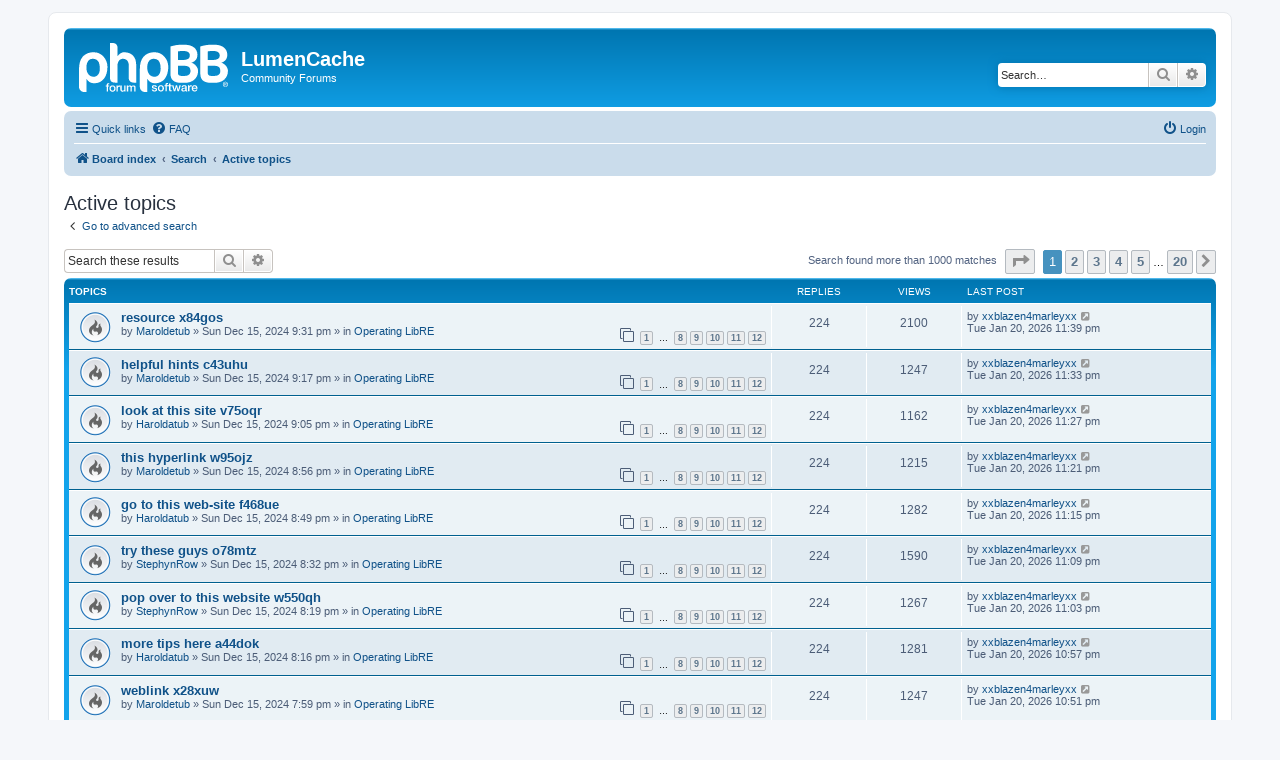

--- FILE ---
content_type: text/html; charset=UTF-8
request_url: http://smart-e.lighting/forum/search.php?search_id=active_topics&sid=bbe3b8fdafff00f1aaa811909627634b
body_size: 10559
content:
<!DOCTYPE html>
<html dir="ltr" lang="en-gb">
<head>
<meta charset="utf-8" />
<meta http-equiv="X-UA-Compatible" content="IE=edge">
<meta name="viewport" content="width=device-width, initial-scale=1" />

<title>LumenCache - Active topics</title>



<!--
	phpBB style name: prosilver
	Based on style:   prosilver (this is the default phpBB3 style)
	Original author:  Tom Beddard ( http://www.subBlue.com/ )
	Modified by:
-->

<link href="./assets/css/font-awesome.min.css?assets_version=15" rel="stylesheet">
<link href="./styles/prosilver/theme/stylesheet.css?assets_version=15" rel="stylesheet">
<link href="./styles/prosilver/theme/en/stylesheet.css?assets_version=15" rel="stylesheet">




<!--[if lte IE 9]>
	<link href="./styles/prosilver/theme/tweaks.css?assets_version=15" rel="stylesheet">
<![endif]-->






</head>
<body id="phpbb" class="nojs notouch section-search ltr ">


<div id="wrap" class="wrap">
	<a id="top" class="top-anchor" accesskey="t"></a>
	<div id="page-header">
		<div class="headerbar" role="banner">
					<div class="inner">

			<div id="site-description" class="site-description">
		<a id="logo" class="logo" href="./index.php?sid=84c1f1c2af62f9ca73802089e893230d" title="Board index">
					<span class="site_logo"></span>
				</a>
				<h1>LumenCache</h1>
				<p>Community Forums</p>
				<p class="skiplink"><a href="#start_here">Skip to content</a></p>
			</div>

									<div id="search-box" class="search-box search-header" role="search">
				<form action="./search.php?sid=84c1f1c2af62f9ca73802089e893230d" method="get" id="search">
				<fieldset>
					<input name="keywords" id="keywords" type="search" maxlength="128" title="Search for keywords" class="inputbox search tiny" size="20" value="" placeholder="Search…" />
					<button class="button button-search" type="submit" title="Search">
						<i class="icon fa-search fa-fw" aria-hidden="true"></i><span class="sr-only">Search</span>
					</button>
					<a href="./search.php?sid=84c1f1c2af62f9ca73802089e893230d" class="button button-search-end" title="Advanced search">
						<i class="icon fa-cog fa-fw" aria-hidden="true"></i><span class="sr-only">Advanced search</span>
					</a>
					<input type="hidden" name="sid" value="84c1f1c2af62f9ca73802089e893230d" />

				</fieldset>
				</form>
			</div>
						
			</div>
					</div>
				<div class="navbar" role="navigation">
	<div class="inner">

	<ul id="nav-main" class="nav-main linklist" role="menubar">

		<li id="quick-links" class="quick-links dropdown-container responsive-menu" data-skip-responsive="true">
			<a href="#" class="dropdown-trigger">
				<i class="icon fa-bars fa-fw" aria-hidden="true"></i><span>Quick links</span>
			</a>
			<div class="dropdown">
				<div class="pointer"><div class="pointer-inner"></div></div>
				<ul class="dropdown-contents" role="menu">
					
											<li class="separator"></li>
																									<li>
								<a href="./search.php?search_id=unanswered&amp;sid=84c1f1c2af62f9ca73802089e893230d" role="menuitem">
									<i class="icon fa-file-o fa-fw icon-gray" aria-hidden="true"></i><span>Unanswered topics</span>
								</a>
							</li>
							<li>
								<a href="./search.php?search_id=active_topics&amp;sid=84c1f1c2af62f9ca73802089e893230d" role="menuitem">
									<i class="icon fa-file-o fa-fw icon-blue" aria-hidden="true"></i><span>Active topics</span>
								</a>
							</li>
							<li class="separator"></li>
							<li>
								<a href="./search.php?sid=84c1f1c2af62f9ca73802089e893230d" role="menuitem">
									<i class="icon fa-search fa-fw" aria-hidden="true"></i><span>Search</span>
								</a>
							</li>
					
										<li class="separator"></li>

									</ul>
			</div>
		</li>

				<li data-skip-responsive="true">
			<a href="/forum/app.php/help/faq?sid=84c1f1c2af62f9ca73802089e893230d" rel="help" title="Frequently Asked Questions" role="menuitem">
				<i class="icon fa-question-circle fa-fw" aria-hidden="true"></i><span>FAQ</span>
			</a>
		</li>
						
			<li class="rightside"  data-skip-responsive="true">
			<a href="./ucp.php?mode=login&amp;redirect=search.php%3Fsearch_id%3Dactive_topics&amp;sid=84c1f1c2af62f9ca73802089e893230d" title="Login" accesskey="x" role="menuitem">
				<i class="icon fa-power-off fa-fw" aria-hidden="true"></i><span>Login</span>
			</a>
		</li>
						</ul>

	<ul id="nav-breadcrumbs" class="nav-breadcrumbs linklist navlinks" role="menubar">
				
		
		<li class="breadcrumbs" itemscope itemtype="https://schema.org/BreadcrumbList">

			
							<span class="crumb" itemtype="https://schema.org/ListItem" itemprop="itemListElement" itemscope><a itemprop="item" href="./index.php?sid=84c1f1c2af62f9ca73802089e893230d" accesskey="h" data-navbar-reference="index"><i class="icon fa-home fa-fw"></i><span itemprop="name">Board index</span></a><meta itemprop="position" content="1" /></span>

											
								<span class="crumb" itemtype="https://schema.org/ListItem" itemprop="itemListElement" itemscope><a itemprop="item" href="./search.php?sid=84c1f1c2af62f9ca73802089e893230d"><span itemprop="name">Search</span></a><meta itemprop="position" content="2" /></span>
															
								<span class="crumb" itemtype="https://schema.org/ListItem" itemprop="itemListElement" itemscope><a itemprop="item" href="./search.php?search_id=active_topics&amp;sid=84c1f1c2af62f9ca73802089e893230d"><span itemprop="name">Active topics</span></a><meta itemprop="position" content="3" /></span>
							
					</li>

		
					<li class="rightside responsive-search">
				<a href="./search.php?sid=84c1f1c2af62f9ca73802089e893230d" title="View the advanced search options" role="menuitem">
					<i class="icon fa-search fa-fw" aria-hidden="true"></i><span class="sr-only">Search</span>
				</a>
			</li>
			</ul>

	</div>
</div>
	</div>

	
	<a id="start_here" class="anchor"></a>
	<div id="page-body" class="page-body" role="main">
		
		

<h2 class="searchresults-title">Active topics</h2>

	<p class="advanced-search-link">
		<a class="arrow-left" href="./search.php?sid=84c1f1c2af62f9ca73802089e893230d" title="Advanced search">
			<i class="icon fa-angle-left fa-fw icon-black" aria-hidden="true"></i><span>Go to advanced search</span>
		</a>
	</p>


	<div class="action-bar bar-top">

			<div class="search-box" role="search">
			<form method="post" action="./search.php?st=7&amp;sk=t&amp;sd=d&amp;sr=topics&amp;sid=84c1f1c2af62f9ca73802089e893230d&amp;search_id=active_topics">
			<fieldset>
				<input class="inputbox search tiny" type="search" name="add_keywords" id="add_keywords" value="" placeholder="Search these results" />
				<button class="button button-search" type="submit" title="Search">
					<i class="icon fa-search fa-fw" aria-hidden="true"></i><span class="sr-only">Search</span>
				</button>
				<a href="./search.php?sid=84c1f1c2af62f9ca73802089e893230d" class="button button-search-end" title="Advanced search">
					<i class="icon fa-cog fa-fw" aria-hidden="true"></i><span class="sr-only">Advanced search</span>
				</a>
			</fieldset>
			</form>
		</div>
	
		
		<div class="pagination">
						Search found more than 1000 matches
							<ul>
	<li class="dropdown-container dropdown-button-control dropdown-page-jump page-jump">
		<a class="button button-icon-only dropdown-trigger" href="#" title="Click to jump to page…" role="button"><i class="icon fa-level-down fa-rotate-270" aria-hidden="true"></i><span class="sr-only">Page <strong>1</strong> of <strong>20</strong></span></a>
		<div class="dropdown">
			<div class="pointer"><div class="pointer-inner"></div></div>
			<ul class="dropdown-contents">
				<li>Jump to page:</li>
				<li class="page-jump-form">
					<input type="number" name="page-number" min="1" max="999999" title="Enter the page number you wish to go to" class="inputbox tiny" data-per-page="50" data-base-url=".&#x2F;search.php&#x3F;st&#x3D;7&amp;amp&#x3B;sk&#x3D;t&amp;amp&#x3B;sd&#x3D;d&amp;amp&#x3B;sr&#x3D;topics&amp;amp&#x3B;sid&#x3D;84c1f1c2af62f9ca73802089e893230d&amp;amp&#x3B;search_id&#x3D;active_topics" data-start-name="start" />
					<input class="button2" value="Go" type="button" />
				</li>
			</ul>
		</div>
	</li>
		<li class="active"><span>1</span></li>
				<li><a class="button" href="./search.php?st=7&amp;sk=t&amp;sd=d&amp;sr=topics&amp;sid=84c1f1c2af62f9ca73802089e893230d&amp;search_id=active_topics&amp;start=50" role="button">2</a></li>
				<li><a class="button" href="./search.php?st=7&amp;sk=t&amp;sd=d&amp;sr=topics&amp;sid=84c1f1c2af62f9ca73802089e893230d&amp;search_id=active_topics&amp;start=100" role="button">3</a></li>
				<li><a class="button" href="./search.php?st=7&amp;sk=t&amp;sd=d&amp;sr=topics&amp;sid=84c1f1c2af62f9ca73802089e893230d&amp;search_id=active_topics&amp;start=150" role="button">4</a></li>
				<li><a class="button" href="./search.php?st=7&amp;sk=t&amp;sd=d&amp;sr=topics&amp;sid=84c1f1c2af62f9ca73802089e893230d&amp;search_id=active_topics&amp;start=200" role="button">5</a></li>
			<li class="ellipsis" role="separator"><span>…</span></li>
				<li><a class="button" href="./search.php?st=7&amp;sk=t&amp;sd=d&amp;sr=topics&amp;sid=84c1f1c2af62f9ca73802089e893230d&amp;search_id=active_topics&amp;start=950" role="button">20</a></li>
				<li class="arrow next"><a class="button button-icon-only" href="./search.php?st=7&amp;sk=t&amp;sd=d&amp;sr=topics&amp;sid=84c1f1c2af62f9ca73802089e893230d&amp;search_id=active_topics&amp;start=50" rel="next" role="button"><i class="icon fa-chevron-right fa-fw" aria-hidden="true"></i><span class="sr-only">Next</span></a></li>
	</ul>
					</div>
	</div>


		<div class="forumbg">

		<div class="inner">
		<ul class="topiclist">
			<li class="header">
				<dl class="row-item">
					<dt><div class="list-inner">Topics</div></dt>
					<dd class="posts">Replies</dd>
					<dd class="views">Views</dd>
					<dd class="lastpost"><span>Last post</span></dd>
									</dl>
			</li>
		</ul>
		<ul class="topiclist topics">

								<li class="row bg1">
				<dl class="row-item topic_read_hot">
					<dt title="There are no new unread posts for this topic.">
												<div class="list-inner">
																					<a href="./viewtopic.php?t=18360&amp;sid=84c1f1c2af62f9ca73802089e893230d" class="topictitle">resource x84gos</a>
																												<br />
							
															<div class="responsive-show" style="display: none;">
									Last post by <a href="./memberlist.php?mode=viewprofile&amp;u=39013&amp;sid=84c1f1c2af62f9ca73802089e893230d" class="username">xxblazen4marleyxx</a> &laquo; <a href="./viewtopic.php?p=472114&amp;sid=84c1f1c2af62f9ca73802089e893230d#p472114" title="Go to last post"><time datetime="2026-01-21T03:39:05+00:00">Tue Jan 20, 2026 11:39 pm</time></a>
									<br />Posted in <a href="./viewforum.php?f=14&amp;sid=84c1f1c2af62f9ca73802089e893230d">Operating LibRE</a>
								</div>
							<span class="responsive-show left-box" style="display: none;">Replies: <strong>224</strong></span>							
							<div class="responsive-hide left-box">
																																by <a href="./memberlist.php?mode=viewprofile&amp;u=5018&amp;sid=84c1f1c2af62f9ca73802089e893230d" class="username">Maroldetub</a> &raquo; <time datetime="2024-12-16T01:31:40+00:00">Sun Dec 15, 2024 9:31 pm</time> &raquo; in <a href="./viewforum.php?f=14&amp;sid=84c1f1c2af62f9ca73802089e893230d">Operating LibRE</a>
															</div>

														<div class="pagination">
								<span><i class="icon fa-clone fa-fw" aria-hidden="true"></i></span>
								<ul>
																	<li><a class="button" href="./viewtopic.php?t=18360&amp;sid=84c1f1c2af62f9ca73802089e893230d">1</a></li>
																										<li class="ellipsis"><span>…</span></li>
																										<li><a class="button" href="./viewtopic.php?t=18360&amp;sid=84c1f1c2af62f9ca73802089e893230d&amp;start=140">8</a></li>
																										<li><a class="button" href="./viewtopic.php?t=18360&amp;sid=84c1f1c2af62f9ca73802089e893230d&amp;start=160">9</a></li>
																										<li><a class="button" href="./viewtopic.php?t=18360&amp;sid=84c1f1c2af62f9ca73802089e893230d&amp;start=180">10</a></li>
																										<li><a class="button" href="./viewtopic.php?t=18360&amp;sid=84c1f1c2af62f9ca73802089e893230d&amp;start=200">11</a></li>
																										<li><a class="button" href="./viewtopic.php?t=18360&amp;sid=84c1f1c2af62f9ca73802089e893230d&amp;start=220">12</a></li>
																																																			</ul>
							</div>
							
													</div>
					</dt>
					<dd class="posts">224 <dfn>Replies</dfn></dd>
					<dd class="views">2100 <dfn>Views</dfn></dd>
					<dd class="lastpost">
						<span><dfn>Last post </dfn>by <a href="./memberlist.php?mode=viewprofile&amp;u=39013&amp;sid=84c1f1c2af62f9ca73802089e893230d" class="username">xxblazen4marleyxx</a>															<a href="./viewtopic.php?p=472114&amp;sid=84c1f1c2af62f9ca73802089e893230d#p472114" title="Go to last post">
									<i class="icon fa-external-link-square fa-fw icon-lightgray icon-md" aria-hidden="true"></i><span class="sr-only"></span>
								</a>
														<br /><time datetime="2026-01-21T03:39:05+00:00">Tue Jan 20, 2026 11:39 pm</time>
						</span>
					</dd>
									</dl>
			</li>
											<li class="row bg2">
				<dl class="row-item topic_read_hot">
					<dt title="There are no new unread posts for this topic.">
												<div class="list-inner">
																					<a href="./viewtopic.php?t=18358&amp;sid=84c1f1c2af62f9ca73802089e893230d" class="topictitle">helpful hints c43uhu</a>
																												<br />
							
															<div class="responsive-show" style="display: none;">
									Last post by <a href="./memberlist.php?mode=viewprofile&amp;u=39013&amp;sid=84c1f1c2af62f9ca73802089e893230d" class="username">xxblazen4marleyxx</a> &laquo; <a href="./viewtopic.php?p=472111&amp;sid=84c1f1c2af62f9ca73802089e893230d#p472111" title="Go to last post"><time datetime="2026-01-21T03:33:05+00:00">Tue Jan 20, 2026 11:33 pm</time></a>
									<br />Posted in <a href="./viewforum.php?f=14&amp;sid=84c1f1c2af62f9ca73802089e893230d">Operating LibRE</a>
								</div>
							<span class="responsive-show left-box" style="display: none;">Replies: <strong>224</strong></span>							
							<div class="responsive-hide left-box">
																																by <a href="./memberlist.php?mode=viewprofile&amp;u=5018&amp;sid=84c1f1c2af62f9ca73802089e893230d" class="username">Maroldetub</a> &raquo; <time datetime="2024-12-16T01:17:22+00:00">Sun Dec 15, 2024 9:17 pm</time> &raquo; in <a href="./viewforum.php?f=14&amp;sid=84c1f1c2af62f9ca73802089e893230d">Operating LibRE</a>
															</div>

														<div class="pagination">
								<span><i class="icon fa-clone fa-fw" aria-hidden="true"></i></span>
								<ul>
																	<li><a class="button" href="./viewtopic.php?t=18358&amp;sid=84c1f1c2af62f9ca73802089e893230d">1</a></li>
																										<li class="ellipsis"><span>…</span></li>
																										<li><a class="button" href="./viewtopic.php?t=18358&amp;sid=84c1f1c2af62f9ca73802089e893230d&amp;start=140">8</a></li>
																										<li><a class="button" href="./viewtopic.php?t=18358&amp;sid=84c1f1c2af62f9ca73802089e893230d&amp;start=160">9</a></li>
																										<li><a class="button" href="./viewtopic.php?t=18358&amp;sid=84c1f1c2af62f9ca73802089e893230d&amp;start=180">10</a></li>
																										<li><a class="button" href="./viewtopic.php?t=18358&amp;sid=84c1f1c2af62f9ca73802089e893230d&amp;start=200">11</a></li>
																										<li><a class="button" href="./viewtopic.php?t=18358&amp;sid=84c1f1c2af62f9ca73802089e893230d&amp;start=220">12</a></li>
																																																			</ul>
							</div>
							
													</div>
					</dt>
					<dd class="posts">224 <dfn>Replies</dfn></dd>
					<dd class="views">1247 <dfn>Views</dfn></dd>
					<dd class="lastpost">
						<span><dfn>Last post </dfn>by <a href="./memberlist.php?mode=viewprofile&amp;u=39013&amp;sid=84c1f1c2af62f9ca73802089e893230d" class="username">xxblazen4marleyxx</a>															<a href="./viewtopic.php?p=472111&amp;sid=84c1f1c2af62f9ca73802089e893230d#p472111" title="Go to last post">
									<i class="icon fa-external-link-square fa-fw icon-lightgray icon-md" aria-hidden="true"></i><span class="sr-only"></span>
								</a>
														<br /><time datetime="2026-01-21T03:33:05+00:00">Tue Jan 20, 2026 11:33 pm</time>
						</span>
					</dd>
									</dl>
			</li>
											<li class="row bg1">
				<dl class="row-item topic_read_hot">
					<dt title="There are no new unread posts for this topic.">
												<div class="list-inner">
																					<a href="./viewtopic.php?t=18356&amp;sid=84c1f1c2af62f9ca73802089e893230d" class="topictitle">look at this site v75oqr</a>
																												<br />
							
															<div class="responsive-show" style="display: none;">
									Last post by <a href="./memberlist.php?mode=viewprofile&amp;u=39013&amp;sid=84c1f1c2af62f9ca73802089e893230d" class="username">xxblazen4marleyxx</a> &laquo; <a href="./viewtopic.php?p=472108&amp;sid=84c1f1c2af62f9ca73802089e893230d#p472108" title="Go to last post"><time datetime="2026-01-21T03:27:06+00:00">Tue Jan 20, 2026 11:27 pm</time></a>
									<br />Posted in <a href="./viewforum.php?f=14&amp;sid=84c1f1c2af62f9ca73802089e893230d">Operating LibRE</a>
								</div>
							<span class="responsive-show left-box" style="display: none;">Replies: <strong>224</strong></span>							
							<div class="responsive-hide left-box">
																																by <a href="./memberlist.php?mode=viewprofile&amp;u=4311&amp;sid=84c1f1c2af62f9ca73802089e893230d" class="username">Haroldatub</a> &raquo; <time datetime="2024-12-16T01:05:48+00:00">Sun Dec 15, 2024 9:05 pm</time> &raquo; in <a href="./viewforum.php?f=14&amp;sid=84c1f1c2af62f9ca73802089e893230d">Operating LibRE</a>
															</div>

														<div class="pagination">
								<span><i class="icon fa-clone fa-fw" aria-hidden="true"></i></span>
								<ul>
																	<li><a class="button" href="./viewtopic.php?t=18356&amp;sid=84c1f1c2af62f9ca73802089e893230d">1</a></li>
																										<li class="ellipsis"><span>…</span></li>
																										<li><a class="button" href="./viewtopic.php?t=18356&amp;sid=84c1f1c2af62f9ca73802089e893230d&amp;start=140">8</a></li>
																										<li><a class="button" href="./viewtopic.php?t=18356&amp;sid=84c1f1c2af62f9ca73802089e893230d&amp;start=160">9</a></li>
																										<li><a class="button" href="./viewtopic.php?t=18356&amp;sid=84c1f1c2af62f9ca73802089e893230d&amp;start=180">10</a></li>
																										<li><a class="button" href="./viewtopic.php?t=18356&amp;sid=84c1f1c2af62f9ca73802089e893230d&amp;start=200">11</a></li>
																										<li><a class="button" href="./viewtopic.php?t=18356&amp;sid=84c1f1c2af62f9ca73802089e893230d&amp;start=220">12</a></li>
																																																			</ul>
							</div>
							
													</div>
					</dt>
					<dd class="posts">224 <dfn>Replies</dfn></dd>
					<dd class="views">1162 <dfn>Views</dfn></dd>
					<dd class="lastpost">
						<span><dfn>Last post </dfn>by <a href="./memberlist.php?mode=viewprofile&amp;u=39013&amp;sid=84c1f1c2af62f9ca73802089e893230d" class="username">xxblazen4marleyxx</a>															<a href="./viewtopic.php?p=472108&amp;sid=84c1f1c2af62f9ca73802089e893230d#p472108" title="Go to last post">
									<i class="icon fa-external-link-square fa-fw icon-lightgray icon-md" aria-hidden="true"></i><span class="sr-only"></span>
								</a>
														<br /><time datetime="2026-01-21T03:27:06+00:00">Tue Jan 20, 2026 11:27 pm</time>
						</span>
					</dd>
									</dl>
			</li>
											<li class="row bg2">
				<dl class="row-item topic_read_hot">
					<dt title="There are no new unread posts for this topic.">
												<div class="list-inner">
																					<a href="./viewtopic.php?t=18354&amp;sid=84c1f1c2af62f9ca73802089e893230d" class="topictitle">this hyperlink w95ojz</a>
																												<br />
							
															<div class="responsive-show" style="display: none;">
									Last post by <a href="./memberlist.php?mode=viewprofile&amp;u=39013&amp;sid=84c1f1c2af62f9ca73802089e893230d" class="username">xxblazen4marleyxx</a> &laquo; <a href="./viewtopic.php?p=472105&amp;sid=84c1f1c2af62f9ca73802089e893230d#p472105" title="Go to last post"><time datetime="2026-01-21T03:21:07+00:00">Tue Jan 20, 2026 11:21 pm</time></a>
									<br />Posted in <a href="./viewforum.php?f=14&amp;sid=84c1f1c2af62f9ca73802089e893230d">Operating LibRE</a>
								</div>
							<span class="responsive-show left-box" style="display: none;">Replies: <strong>224</strong></span>							
							<div class="responsive-hide left-box">
																																by <a href="./memberlist.php?mode=viewprofile&amp;u=5018&amp;sid=84c1f1c2af62f9ca73802089e893230d" class="username">Maroldetub</a> &raquo; <time datetime="2024-12-16T00:56:57+00:00">Sun Dec 15, 2024 8:56 pm</time> &raquo; in <a href="./viewforum.php?f=14&amp;sid=84c1f1c2af62f9ca73802089e893230d">Operating LibRE</a>
															</div>

														<div class="pagination">
								<span><i class="icon fa-clone fa-fw" aria-hidden="true"></i></span>
								<ul>
																	<li><a class="button" href="./viewtopic.php?t=18354&amp;sid=84c1f1c2af62f9ca73802089e893230d">1</a></li>
																										<li class="ellipsis"><span>…</span></li>
																										<li><a class="button" href="./viewtopic.php?t=18354&amp;sid=84c1f1c2af62f9ca73802089e893230d&amp;start=140">8</a></li>
																										<li><a class="button" href="./viewtopic.php?t=18354&amp;sid=84c1f1c2af62f9ca73802089e893230d&amp;start=160">9</a></li>
																										<li><a class="button" href="./viewtopic.php?t=18354&amp;sid=84c1f1c2af62f9ca73802089e893230d&amp;start=180">10</a></li>
																										<li><a class="button" href="./viewtopic.php?t=18354&amp;sid=84c1f1c2af62f9ca73802089e893230d&amp;start=200">11</a></li>
																										<li><a class="button" href="./viewtopic.php?t=18354&amp;sid=84c1f1c2af62f9ca73802089e893230d&amp;start=220">12</a></li>
																																																			</ul>
							</div>
							
													</div>
					</dt>
					<dd class="posts">224 <dfn>Replies</dfn></dd>
					<dd class="views">1215 <dfn>Views</dfn></dd>
					<dd class="lastpost">
						<span><dfn>Last post </dfn>by <a href="./memberlist.php?mode=viewprofile&amp;u=39013&amp;sid=84c1f1c2af62f9ca73802089e893230d" class="username">xxblazen4marleyxx</a>															<a href="./viewtopic.php?p=472105&amp;sid=84c1f1c2af62f9ca73802089e893230d#p472105" title="Go to last post">
									<i class="icon fa-external-link-square fa-fw icon-lightgray icon-md" aria-hidden="true"></i><span class="sr-only"></span>
								</a>
														<br /><time datetime="2026-01-21T03:21:07+00:00">Tue Jan 20, 2026 11:21 pm</time>
						</span>
					</dd>
									</dl>
			</li>
											<li class="row bg1">
				<dl class="row-item topic_read_hot">
					<dt title="There are no new unread posts for this topic.">
												<div class="list-inner">
																					<a href="./viewtopic.php?t=18352&amp;sid=84c1f1c2af62f9ca73802089e893230d" class="topictitle">go to this web-site f468ue</a>
																												<br />
							
															<div class="responsive-show" style="display: none;">
									Last post by <a href="./memberlist.php?mode=viewprofile&amp;u=39013&amp;sid=84c1f1c2af62f9ca73802089e893230d" class="username">xxblazen4marleyxx</a> &laquo; <a href="./viewtopic.php?p=472102&amp;sid=84c1f1c2af62f9ca73802089e893230d#p472102" title="Go to last post"><time datetime="2026-01-21T03:15:09+00:00">Tue Jan 20, 2026 11:15 pm</time></a>
									<br />Posted in <a href="./viewforum.php?f=14&amp;sid=84c1f1c2af62f9ca73802089e893230d">Operating LibRE</a>
								</div>
							<span class="responsive-show left-box" style="display: none;">Replies: <strong>224</strong></span>							
							<div class="responsive-hide left-box">
																																by <a href="./memberlist.php?mode=viewprofile&amp;u=4311&amp;sid=84c1f1c2af62f9ca73802089e893230d" class="username">Haroldatub</a> &raquo; <time datetime="2024-12-16T00:49:14+00:00">Sun Dec 15, 2024 8:49 pm</time> &raquo; in <a href="./viewforum.php?f=14&amp;sid=84c1f1c2af62f9ca73802089e893230d">Operating LibRE</a>
															</div>

														<div class="pagination">
								<span><i class="icon fa-clone fa-fw" aria-hidden="true"></i></span>
								<ul>
																	<li><a class="button" href="./viewtopic.php?t=18352&amp;sid=84c1f1c2af62f9ca73802089e893230d">1</a></li>
																										<li class="ellipsis"><span>…</span></li>
																										<li><a class="button" href="./viewtopic.php?t=18352&amp;sid=84c1f1c2af62f9ca73802089e893230d&amp;start=140">8</a></li>
																										<li><a class="button" href="./viewtopic.php?t=18352&amp;sid=84c1f1c2af62f9ca73802089e893230d&amp;start=160">9</a></li>
																										<li><a class="button" href="./viewtopic.php?t=18352&amp;sid=84c1f1c2af62f9ca73802089e893230d&amp;start=180">10</a></li>
																										<li><a class="button" href="./viewtopic.php?t=18352&amp;sid=84c1f1c2af62f9ca73802089e893230d&amp;start=200">11</a></li>
																										<li><a class="button" href="./viewtopic.php?t=18352&amp;sid=84c1f1c2af62f9ca73802089e893230d&amp;start=220">12</a></li>
																																																			</ul>
							</div>
							
													</div>
					</dt>
					<dd class="posts">224 <dfn>Replies</dfn></dd>
					<dd class="views">1282 <dfn>Views</dfn></dd>
					<dd class="lastpost">
						<span><dfn>Last post </dfn>by <a href="./memberlist.php?mode=viewprofile&amp;u=39013&amp;sid=84c1f1c2af62f9ca73802089e893230d" class="username">xxblazen4marleyxx</a>															<a href="./viewtopic.php?p=472102&amp;sid=84c1f1c2af62f9ca73802089e893230d#p472102" title="Go to last post">
									<i class="icon fa-external-link-square fa-fw icon-lightgray icon-md" aria-hidden="true"></i><span class="sr-only"></span>
								</a>
														<br /><time datetime="2026-01-21T03:15:09+00:00">Tue Jan 20, 2026 11:15 pm</time>
						</span>
					</dd>
									</dl>
			</li>
											<li class="row bg2">
				<dl class="row-item topic_read_hot">
					<dt title="There are no new unread posts for this topic.">
												<div class="list-inner">
																					<a href="./viewtopic.php?t=18350&amp;sid=84c1f1c2af62f9ca73802089e893230d" class="topictitle">try these guys o78mtz</a>
																												<br />
							
															<div class="responsive-show" style="display: none;">
									Last post by <a href="./memberlist.php?mode=viewprofile&amp;u=39013&amp;sid=84c1f1c2af62f9ca73802089e893230d" class="username">xxblazen4marleyxx</a> &laquo; <a href="./viewtopic.php?p=472099&amp;sid=84c1f1c2af62f9ca73802089e893230d#p472099" title="Go to last post"><time datetime="2026-01-21T03:09:10+00:00">Tue Jan 20, 2026 11:09 pm</time></a>
									<br />Posted in <a href="./viewforum.php?f=14&amp;sid=84c1f1c2af62f9ca73802089e893230d">Operating LibRE</a>
								</div>
							<span class="responsive-show left-box" style="display: none;">Replies: <strong>224</strong></span>							
							<div class="responsive-hide left-box">
																																by <a href="./memberlist.php?mode=viewprofile&amp;u=5021&amp;sid=84c1f1c2af62f9ca73802089e893230d" class="username">StephynRow</a> &raquo; <time datetime="2024-12-16T00:32:19+00:00">Sun Dec 15, 2024 8:32 pm</time> &raquo; in <a href="./viewforum.php?f=14&amp;sid=84c1f1c2af62f9ca73802089e893230d">Operating LibRE</a>
															</div>

														<div class="pagination">
								<span><i class="icon fa-clone fa-fw" aria-hidden="true"></i></span>
								<ul>
																	<li><a class="button" href="./viewtopic.php?t=18350&amp;sid=84c1f1c2af62f9ca73802089e893230d">1</a></li>
																										<li class="ellipsis"><span>…</span></li>
																										<li><a class="button" href="./viewtopic.php?t=18350&amp;sid=84c1f1c2af62f9ca73802089e893230d&amp;start=140">8</a></li>
																										<li><a class="button" href="./viewtopic.php?t=18350&amp;sid=84c1f1c2af62f9ca73802089e893230d&amp;start=160">9</a></li>
																										<li><a class="button" href="./viewtopic.php?t=18350&amp;sid=84c1f1c2af62f9ca73802089e893230d&amp;start=180">10</a></li>
																										<li><a class="button" href="./viewtopic.php?t=18350&amp;sid=84c1f1c2af62f9ca73802089e893230d&amp;start=200">11</a></li>
																										<li><a class="button" href="./viewtopic.php?t=18350&amp;sid=84c1f1c2af62f9ca73802089e893230d&amp;start=220">12</a></li>
																																																			</ul>
							</div>
							
													</div>
					</dt>
					<dd class="posts">224 <dfn>Replies</dfn></dd>
					<dd class="views">1590 <dfn>Views</dfn></dd>
					<dd class="lastpost">
						<span><dfn>Last post </dfn>by <a href="./memberlist.php?mode=viewprofile&amp;u=39013&amp;sid=84c1f1c2af62f9ca73802089e893230d" class="username">xxblazen4marleyxx</a>															<a href="./viewtopic.php?p=472099&amp;sid=84c1f1c2af62f9ca73802089e893230d#p472099" title="Go to last post">
									<i class="icon fa-external-link-square fa-fw icon-lightgray icon-md" aria-hidden="true"></i><span class="sr-only"></span>
								</a>
														<br /><time datetime="2026-01-21T03:09:10+00:00">Tue Jan 20, 2026 11:09 pm</time>
						</span>
					</dd>
									</dl>
			</li>
											<li class="row bg1">
				<dl class="row-item topic_read_hot">
					<dt title="There are no new unread posts for this topic.">
												<div class="list-inner">
																					<a href="./viewtopic.php?t=18348&amp;sid=84c1f1c2af62f9ca73802089e893230d" class="topictitle">pop over to this website w550qh</a>
																												<br />
							
															<div class="responsive-show" style="display: none;">
									Last post by <a href="./memberlist.php?mode=viewprofile&amp;u=39013&amp;sid=84c1f1c2af62f9ca73802089e893230d" class="username">xxblazen4marleyxx</a> &laquo; <a href="./viewtopic.php?p=472096&amp;sid=84c1f1c2af62f9ca73802089e893230d#p472096" title="Go to last post"><time datetime="2026-01-21T03:03:11+00:00">Tue Jan 20, 2026 11:03 pm</time></a>
									<br />Posted in <a href="./viewforum.php?f=14&amp;sid=84c1f1c2af62f9ca73802089e893230d">Operating LibRE</a>
								</div>
							<span class="responsive-show left-box" style="display: none;">Replies: <strong>224</strong></span>							
							<div class="responsive-hide left-box">
																																by <a href="./memberlist.php?mode=viewprofile&amp;u=5021&amp;sid=84c1f1c2af62f9ca73802089e893230d" class="username">StephynRow</a> &raquo; <time datetime="2024-12-16T00:19:26+00:00">Sun Dec 15, 2024 8:19 pm</time> &raquo; in <a href="./viewforum.php?f=14&amp;sid=84c1f1c2af62f9ca73802089e893230d">Operating LibRE</a>
															</div>

														<div class="pagination">
								<span><i class="icon fa-clone fa-fw" aria-hidden="true"></i></span>
								<ul>
																	<li><a class="button" href="./viewtopic.php?t=18348&amp;sid=84c1f1c2af62f9ca73802089e893230d">1</a></li>
																										<li class="ellipsis"><span>…</span></li>
																										<li><a class="button" href="./viewtopic.php?t=18348&amp;sid=84c1f1c2af62f9ca73802089e893230d&amp;start=140">8</a></li>
																										<li><a class="button" href="./viewtopic.php?t=18348&amp;sid=84c1f1c2af62f9ca73802089e893230d&amp;start=160">9</a></li>
																										<li><a class="button" href="./viewtopic.php?t=18348&amp;sid=84c1f1c2af62f9ca73802089e893230d&amp;start=180">10</a></li>
																										<li><a class="button" href="./viewtopic.php?t=18348&amp;sid=84c1f1c2af62f9ca73802089e893230d&amp;start=200">11</a></li>
																										<li><a class="button" href="./viewtopic.php?t=18348&amp;sid=84c1f1c2af62f9ca73802089e893230d&amp;start=220">12</a></li>
																																																			</ul>
							</div>
							
													</div>
					</dt>
					<dd class="posts">224 <dfn>Replies</dfn></dd>
					<dd class="views">1267 <dfn>Views</dfn></dd>
					<dd class="lastpost">
						<span><dfn>Last post </dfn>by <a href="./memberlist.php?mode=viewprofile&amp;u=39013&amp;sid=84c1f1c2af62f9ca73802089e893230d" class="username">xxblazen4marleyxx</a>															<a href="./viewtopic.php?p=472096&amp;sid=84c1f1c2af62f9ca73802089e893230d#p472096" title="Go to last post">
									<i class="icon fa-external-link-square fa-fw icon-lightgray icon-md" aria-hidden="true"></i><span class="sr-only"></span>
								</a>
														<br /><time datetime="2026-01-21T03:03:11+00:00">Tue Jan 20, 2026 11:03 pm</time>
						</span>
					</dd>
									</dl>
			</li>
											<li class="row bg2">
				<dl class="row-item topic_read_hot">
					<dt title="There are no new unread posts for this topic.">
												<div class="list-inner">
																					<a href="./viewtopic.php?t=18346&amp;sid=84c1f1c2af62f9ca73802089e893230d" class="topictitle">more tips here a44dok</a>
																												<br />
							
															<div class="responsive-show" style="display: none;">
									Last post by <a href="./memberlist.php?mode=viewprofile&amp;u=39013&amp;sid=84c1f1c2af62f9ca73802089e893230d" class="username">xxblazen4marleyxx</a> &laquo; <a href="./viewtopic.php?p=472093&amp;sid=84c1f1c2af62f9ca73802089e893230d#p472093" title="Go to last post"><time datetime="2026-01-21T02:57:12+00:00">Tue Jan 20, 2026 10:57 pm</time></a>
									<br />Posted in <a href="./viewforum.php?f=14&amp;sid=84c1f1c2af62f9ca73802089e893230d">Operating LibRE</a>
								</div>
							<span class="responsive-show left-box" style="display: none;">Replies: <strong>224</strong></span>							
							<div class="responsive-hide left-box">
																																by <a href="./memberlist.php?mode=viewprofile&amp;u=4311&amp;sid=84c1f1c2af62f9ca73802089e893230d" class="username">Haroldatub</a> &raquo; <time datetime="2024-12-16T00:16:46+00:00">Sun Dec 15, 2024 8:16 pm</time> &raquo; in <a href="./viewforum.php?f=14&amp;sid=84c1f1c2af62f9ca73802089e893230d">Operating LibRE</a>
															</div>

														<div class="pagination">
								<span><i class="icon fa-clone fa-fw" aria-hidden="true"></i></span>
								<ul>
																	<li><a class="button" href="./viewtopic.php?t=18346&amp;sid=84c1f1c2af62f9ca73802089e893230d">1</a></li>
																										<li class="ellipsis"><span>…</span></li>
																										<li><a class="button" href="./viewtopic.php?t=18346&amp;sid=84c1f1c2af62f9ca73802089e893230d&amp;start=140">8</a></li>
																										<li><a class="button" href="./viewtopic.php?t=18346&amp;sid=84c1f1c2af62f9ca73802089e893230d&amp;start=160">9</a></li>
																										<li><a class="button" href="./viewtopic.php?t=18346&amp;sid=84c1f1c2af62f9ca73802089e893230d&amp;start=180">10</a></li>
																										<li><a class="button" href="./viewtopic.php?t=18346&amp;sid=84c1f1c2af62f9ca73802089e893230d&amp;start=200">11</a></li>
																										<li><a class="button" href="./viewtopic.php?t=18346&amp;sid=84c1f1c2af62f9ca73802089e893230d&amp;start=220">12</a></li>
																																																			</ul>
							</div>
							
													</div>
					</dt>
					<dd class="posts">224 <dfn>Replies</dfn></dd>
					<dd class="views">1281 <dfn>Views</dfn></dd>
					<dd class="lastpost">
						<span><dfn>Last post </dfn>by <a href="./memberlist.php?mode=viewprofile&amp;u=39013&amp;sid=84c1f1c2af62f9ca73802089e893230d" class="username">xxblazen4marleyxx</a>															<a href="./viewtopic.php?p=472093&amp;sid=84c1f1c2af62f9ca73802089e893230d#p472093" title="Go to last post">
									<i class="icon fa-external-link-square fa-fw icon-lightgray icon-md" aria-hidden="true"></i><span class="sr-only"></span>
								</a>
														<br /><time datetime="2026-01-21T02:57:12+00:00">Tue Jan 20, 2026 10:57 pm</time>
						</span>
					</dd>
									</dl>
			</li>
											<li class="row bg1">
				<dl class="row-item topic_read_hot">
					<dt title="There are no new unread posts for this topic.">
												<div class="list-inner">
																					<a href="./viewtopic.php?t=18344&amp;sid=84c1f1c2af62f9ca73802089e893230d" class="topictitle">weblink x28xuw</a>
																												<br />
							
															<div class="responsive-show" style="display: none;">
									Last post by <a href="./memberlist.php?mode=viewprofile&amp;u=39013&amp;sid=84c1f1c2af62f9ca73802089e893230d" class="username">xxblazen4marleyxx</a> &laquo; <a href="./viewtopic.php?p=472090&amp;sid=84c1f1c2af62f9ca73802089e893230d#p472090" title="Go to last post"><time datetime="2026-01-21T02:51:12+00:00">Tue Jan 20, 2026 10:51 pm</time></a>
									<br />Posted in <a href="./viewforum.php?f=14&amp;sid=84c1f1c2af62f9ca73802089e893230d">Operating LibRE</a>
								</div>
							<span class="responsive-show left-box" style="display: none;">Replies: <strong>224</strong></span>							
							<div class="responsive-hide left-box">
																																by <a href="./memberlist.php?mode=viewprofile&amp;u=5018&amp;sid=84c1f1c2af62f9ca73802089e893230d" class="username">Maroldetub</a> &raquo; <time datetime="2024-12-15T23:59:59+00:00">Sun Dec 15, 2024 7:59 pm</time> &raquo; in <a href="./viewforum.php?f=14&amp;sid=84c1f1c2af62f9ca73802089e893230d">Operating LibRE</a>
															</div>

														<div class="pagination">
								<span><i class="icon fa-clone fa-fw" aria-hidden="true"></i></span>
								<ul>
																	<li><a class="button" href="./viewtopic.php?t=18344&amp;sid=84c1f1c2af62f9ca73802089e893230d">1</a></li>
																										<li class="ellipsis"><span>…</span></li>
																										<li><a class="button" href="./viewtopic.php?t=18344&amp;sid=84c1f1c2af62f9ca73802089e893230d&amp;start=140">8</a></li>
																										<li><a class="button" href="./viewtopic.php?t=18344&amp;sid=84c1f1c2af62f9ca73802089e893230d&amp;start=160">9</a></li>
																										<li><a class="button" href="./viewtopic.php?t=18344&amp;sid=84c1f1c2af62f9ca73802089e893230d&amp;start=180">10</a></li>
																										<li><a class="button" href="./viewtopic.php?t=18344&amp;sid=84c1f1c2af62f9ca73802089e893230d&amp;start=200">11</a></li>
																										<li><a class="button" href="./viewtopic.php?t=18344&amp;sid=84c1f1c2af62f9ca73802089e893230d&amp;start=220">12</a></li>
																																																			</ul>
							</div>
							
													</div>
					</dt>
					<dd class="posts">224 <dfn>Replies</dfn></dd>
					<dd class="views">1247 <dfn>Views</dfn></dd>
					<dd class="lastpost">
						<span><dfn>Last post </dfn>by <a href="./memberlist.php?mode=viewprofile&amp;u=39013&amp;sid=84c1f1c2af62f9ca73802089e893230d" class="username">xxblazen4marleyxx</a>															<a href="./viewtopic.php?p=472090&amp;sid=84c1f1c2af62f9ca73802089e893230d#p472090" title="Go to last post">
									<i class="icon fa-external-link-square fa-fw icon-lightgray icon-md" aria-hidden="true"></i><span class="sr-only"></span>
								</a>
														<br /><time datetime="2026-01-21T02:51:12+00:00">Tue Jan 20, 2026 10:51 pm</time>
						</span>
					</dd>
									</dl>
			</li>
											<li class="row bg2">
				<dl class="row-item topic_read_hot">
					<dt title="There are no new unread posts for this topic.">
												<div class="list-inner">
																					<a href="./viewtopic.php?t=18342&amp;sid=84c1f1c2af62f9ca73802089e893230d" class="topictitle">helpful resources o222js</a>
																												<br />
							
															<div class="responsive-show" style="display: none;">
									Last post by <a href="./memberlist.php?mode=viewprofile&amp;u=39013&amp;sid=84c1f1c2af62f9ca73802089e893230d" class="username">xxblazen4marleyxx</a> &laquo; <a href="./viewtopic.php?p=472087&amp;sid=84c1f1c2af62f9ca73802089e893230d#p472087" title="Go to last post"><time datetime="2026-01-21T02:45:13+00:00">Tue Jan 20, 2026 10:45 pm</time></a>
									<br />Posted in <a href="./viewforum.php?f=14&amp;sid=84c1f1c2af62f9ca73802089e893230d">Operating LibRE</a>
								</div>
							<span class="responsive-show left-box" style="display: none;">Replies: <strong>224</strong></span>							
							<div class="responsive-hide left-box">
																																by <a href="./memberlist.php?mode=viewprofile&amp;u=4311&amp;sid=84c1f1c2af62f9ca73802089e893230d" class="username">Haroldatub</a> &raquo; <time datetime="2024-12-15T23:49:31+00:00">Sun Dec 15, 2024 7:49 pm</time> &raquo; in <a href="./viewforum.php?f=14&amp;sid=84c1f1c2af62f9ca73802089e893230d">Operating LibRE</a>
															</div>

														<div class="pagination">
								<span><i class="icon fa-clone fa-fw" aria-hidden="true"></i></span>
								<ul>
																	<li><a class="button" href="./viewtopic.php?t=18342&amp;sid=84c1f1c2af62f9ca73802089e893230d">1</a></li>
																										<li class="ellipsis"><span>…</span></li>
																										<li><a class="button" href="./viewtopic.php?t=18342&amp;sid=84c1f1c2af62f9ca73802089e893230d&amp;start=140">8</a></li>
																										<li><a class="button" href="./viewtopic.php?t=18342&amp;sid=84c1f1c2af62f9ca73802089e893230d&amp;start=160">9</a></li>
																										<li><a class="button" href="./viewtopic.php?t=18342&amp;sid=84c1f1c2af62f9ca73802089e893230d&amp;start=180">10</a></li>
																										<li><a class="button" href="./viewtopic.php?t=18342&amp;sid=84c1f1c2af62f9ca73802089e893230d&amp;start=200">11</a></li>
																										<li><a class="button" href="./viewtopic.php?t=18342&amp;sid=84c1f1c2af62f9ca73802089e893230d&amp;start=220">12</a></li>
																																																			</ul>
							</div>
							
													</div>
					</dt>
					<dd class="posts">224 <dfn>Replies</dfn></dd>
					<dd class="views">1214 <dfn>Views</dfn></dd>
					<dd class="lastpost">
						<span><dfn>Last post </dfn>by <a href="./memberlist.php?mode=viewprofile&amp;u=39013&amp;sid=84c1f1c2af62f9ca73802089e893230d" class="username">xxblazen4marleyxx</a>															<a href="./viewtopic.php?p=472087&amp;sid=84c1f1c2af62f9ca73802089e893230d#p472087" title="Go to last post">
									<i class="icon fa-external-link-square fa-fw icon-lightgray icon-md" aria-hidden="true"></i><span class="sr-only"></span>
								</a>
														<br /><time datetime="2026-01-21T02:45:13+00:00">Tue Jan 20, 2026 10:45 pm</time>
						</span>
					</dd>
									</dl>
			</li>
											<li class="row bg1">
				<dl class="row-item topic_read_hot">
					<dt title="There are no new unread posts for this topic.">
												<div class="list-inner">
																					<a href="./viewtopic.php?t=18340&amp;sid=84c1f1c2af62f9ca73802089e893230d" class="topictitle">site web j89hwq</a>
																												<br />
							
															<div class="responsive-show" style="display: none;">
									Last post by <a href="./memberlist.php?mode=viewprofile&amp;u=39013&amp;sid=84c1f1c2af62f9ca73802089e893230d" class="username">xxblazen4marleyxx</a> &laquo; <a href="./viewtopic.php?p=472084&amp;sid=84c1f1c2af62f9ca73802089e893230d#p472084" title="Go to last post"><time datetime="2026-01-21T02:39:11+00:00">Tue Jan 20, 2026 10:39 pm</time></a>
									<br />Posted in <a href="./viewforum.php?f=14&amp;sid=84c1f1c2af62f9ca73802089e893230d">Operating LibRE</a>
								</div>
							<span class="responsive-show left-box" style="display: none;">Replies: <strong>224</strong></span>							
							<div class="responsive-hide left-box">
																																by <a href="./memberlist.php?mode=viewprofile&amp;u=5018&amp;sid=84c1f1c2af62f9ca73802089e893230d" class="username">Maroldetub</a> &raquo; <time datetime="2024-12-15T23:45:22+00:00">Sun Dec 15, 2024 7:45 pm</time> &raquo; in <a href="./viewforum.php?f=14&amp;sid=84c1f1c2af62f9ca73802089e893230d">Operating LibRE</a>
															</div>

														<div class="pagination">
								<span><i class="icon fa-clone fa-fw" aria-hidden="true"></i></span>
								<ul>
																	<li><a class="button" href="./viewtopic.php?t=18340&amp;sid=84c1f1c2af62f9ca73802089e893230d">1</a></li>
																										<li class="ellipsis"><span>…</span></li>
																										<li><a class="button" href="./viewtopic.php?t=18340&amp;sid=84c1f1c2af62f9ca73802089e893230d&amp;start=140">8</a></li>
																										<li><a class="button" href="./viewtopic.php?t=18340&amp;sid=84c1f1c2af62f9ca73802089e893230d&amp;start=160">9</a></li>
																										<li><a class="button" href="./viewtopic.php?t=18340&amp;sid=84c1f1c2af62f9ca73802089e893230d&amp;start=180">10</a></li>
																										<li><a class="button" href="./viewtopic.php?t=18340&amp;sid=84c1f1c2af62f9ca73802089e893230d&amp;start=200">11</a></li>
																										<li><a class="button" href="./viewtopic.php?t=18340&amp;sid=84c1f1c2af62f9ca73802089e893230d&amp;start=220">12</a></li>
																																																			</ul>
							</div>
							
													</div>
					</dt>
					<dd class="posts">224 <dfn>Replies</dfn></dd>
					<dd class="views">1406 <dfn>Views</dfn></dd>
					<dd class="lastpost">
						<span><dfn>Last post </dfn>by <a href="./memberlist.php?mode=viewprofile&amp;u=39013&amp;sid=84c1f1c2af62f9ca73802089e893230d" class="username">xxblazen4marleyxx</a>															<a href="./viewtopic.php?p=472084&amp;sid=84c1f1c2af62f9ca73802089e893230d#p472084" title="Go to last post">
									<i class="icon fa-external-link-square fa-fw icon-lightgray icon-md" aria-hidden="true"></i><span class="sr-only"></span>
								</a>
														<br /><time datetime="2026-01-21T02:39:11+00:00">Tue Jan 20, 2026 10:39 pm</time>
						</span>
					</dd>
									</dl>
			</li>
											<li class="row bg2">
				<dl class="row-item topic_read_hot">
					<dt title="There are no new unread posts for this topic.">
												<div class="list-inner">
																					<a href="./viewtopic.php?t=18338&amp;sid=84c1f1c2af62f9ca73802089e893230d" class="topictitle">try these guys d125jh</a>
																												<br />
							
															<div class="responsive-show" style="display: none;">
									Last post by <a href="./memberlist.php?mode=viewprofile&amp;u=39013&amp;sid=84c1f1c2af62f9ca73802089e893230d" class="username">xxblazen4marleyxx</a> &laquo; <a href="./viewtopic.php?p=472081&amp;sid=84c1f1c2af62f9ca73802089e893230d#p472081" title="Go to last post"><time datetime="2026-01-21T02:33:13+00:00">Tue Jan 20, 2026 10:33 pm</time></a>
									<br />Posted in <a href="./viewforum.php?f=14&amp;sid=84c1f1c2af62f9ca73802089e893230d">Operating LibRE</a>
								</div>
							<span class="responsive-show left-box" style="display: none;">Replies: <strong>224</strong></span>							
							<div class="responsive-hide left-box">
																																by <a href="./memberlist.php?mode=viewprofile&amp;u=5021&amp;sid=84c1f1c2af62f9ca73802089e893230d" class="username">StephynRow</a> &raquo; <time datetime="2024-12-15T23:37:41+00:00">Sun Dec 15, 2024 7:37 pm</time> &raquo; in <a href="./viewforum.php?f=14&amp;sid=84c1f1c2af62f9ca73802089e893230d">Operating LibRE</a>
															</div>

														<div class="pagination">
								<span><i class="icon fa-clone fa-fw" aria-hidden="true"></i></span>
								<ul>
																	<li><a class="button" href="./viewtopic.php?t=18338&amp;sid=84c1f1c2af62f9ca73802089e893230d">1</a></li>
																										<li class="ellipsis"><span>…</span></li>
																										<li><a class="button" href="./viewtopic.php?t=18338&amp;sid=84c1f1c2af62f9ca73802089e893230d&amp;start=140">8</a></li>
																										<li><a class="button" href="./viewtopic.php?t=18338&amp;sid=84c1f1c2af62f9ca73802089e893230d&amp;start=160">9</a></li>
																										<li><a class="button" href="./viewtopic.php?t=18338&amp;sid=84c1f1c2af62f9ca73802089e893230d&amp;start=180">10</a></li>
																										<li><a class="button" href="./viewtopic.php?t=18338&amp;sid=84c1f1c2af62f9ca73802089e893230d&amp;start=200">11</a></li>
																										<li><a class="button" href="./viewtopic.php?t=18338&amp;sid=84c1f1c2af62f9ca73802089e893230d&amp;start=220">12</a></li>
																																																			</ul>
							</div>
							
													</div>
					</dt>
					<dd class="posts">224 <dfn>Replies</dfn></dd>
					<dd class="views">1482 <dfn>Views</dfn></dd>
					<dd class="lastpost">
						<span><dfn>Last post </dfn>by <a href="./memberlist.php?mode=viewprofile&amp;u=39013&amp;sid=84c1f1c2af62f9ca73802089e893230d" class="username">xxblazen4marleyxx</a>															<a href="./viewtopic.php?p=472081&amp;sid=84c1f1c2af62f9ca73802089e893230d#p472081" title="Go to last post">
									<i class="icon fa-external-link-square fa-fw icon-lightgray icon-md" aria-hidden="true"></i><span class="sr-only"></span>
								</a>
														<br /><time datetime="2026-01-21T02:33:13+00:00">Tue Jan 20, 2026 10:33 pm</time>
						</span>
					</dd>
									</dl>
			</li>
											<li class="row bg1">
				<dl class="row-item topic_read_hot">
					<dt title="There are no new unread posts for this topic.">
												<div class="list-inner">
																					<a href="./viewtopic.php?t=18336&amp;sid=84c1f1c2af62f9ca73802089e893230d" class="topictitle">find out here now s626nv</a>
																												<br />
							
															<div class="responsive-show" style="display: none;">
									Last post by <a href="./memberlist.php?mode=viewprofile&amp;u=39013&amp;sid=84c1f1c2af62f9ca73802089e893230d" class="username">xxblazen4marleyxx</a> &laquo; <a href="./viewtopic.php?p=472078&amp;sid=84c1f1c2af62f9ca73802089e893230d#p472078" title="Go to last post"><time datetime="2026-01-21T02:27:14+00:00">Tue Jan 20, 2026 10:27 pm</time></a>
									<br />Posted in <a href="./viewforum.php?f=14&amp;sid=84c1f1c2af62f9ca73802089e893230d">Operating LibRE</a>
								</div>
							<span class="responsive-show left-box" style="display: none;">Replies: <strong>210</strong></span>							
							<div class="responsive-hide left-box">
																																by <a href="./memberlist.php?mode=viewprofile&amp;u=4311&amp;sid=84c1f1c2af62f9ca73802089e893230d" class="username">Haroldatub</a> &raquo; <time datetime="2024-12-15T23:18:17+00:00">Sun Dec 15, 2024 7:18 pm</time> &raquo; in <a href="./viewforum.php?f=14&amp;sid=84c1f1c2af62f9ca73802089e893230d">Operating LibRE</a>
															</div>

														<div class="pagination">
								<span><i class="icon fa-clone fa-fw" aria-hidden="true"></i></span>
								<ul>
																	<li><a class="button" href="./viewtopic.php?t=18336&amp;sid=84c1f1c2af62f9ca73802089e893230d">1</a></li>
																										<li class="ellipsis"><span>…</span></li>
																										<li><a class="button" href="./viewtopic.php?t=18336&amp;sid=84c1f1c2af62f9ca73802089e893230d&amp;start=120">7</a></li>
																										<li><a class="button" href="./viewtopic.php?t=18336&amp;sid=84c1f1c2af62f9ca73802089e893230d&amp;start=140">8</a></li>
																										<li><a class="button" href="./viewtopic.php?t=18336&amp;sid=84c1f1c2af62f9ca73802089e893230d&amp;start=160">9</a></li>
																										<li><a class="button" href="./viewtopic.php?t=18336&amp;sid=84c1f1c2af62f9ca73802089e893230d&amp;start=180">10</a></li>
																										<li><a class="button" href="./viewtopic.php?t=18336&amp;sid=84c1f1c2af62f9ca73802089e893230d&amp;start=200">11</a></li>
																																																			</ul>
							</div>
							
													</div>
					</dt>
					<dd class="posts">210 <dfn>Replies</dfn></dd>
					<dd class="views">1374 <dfn>Views</dfn></dd>
					<dd class="lastpost">
						<span><dfn>Last post </dfn>by <a href="./memberlist.php?mode=viewprofile&amp;u=39013&amp;sid=84c1f1c2af62f9ca73802089e893230d" class="username">xxblazen4marleyxx</a>															<a href="./viewtopic.php?p=472078&amp;sid=84c1f1c2af62f9ca73802089e893230d#p472078" title="Go to last post">
									<i class="icon fa-external-link-square fa-fw icon-lightgray icon-md" aria-hidden="true"></i><span class="sr-only"></span>
								</a>
														<br /><time datetime="2026-01-21T02:27:14+00:00">Tue Jan 20, 2026 10:27 pm</time>
						</span>
					</dd>
									</dl>
			</li>
											<li class="row bg2">
				<dl class="row-item topic_read_hot">
					<dt title="There are no new unread posts for this topic.">
												<div class="list-inner">
																					<a href="./viewtopic.php?t=18334&amp;sid=84c1f1c2af62f9ca73802089e893230d" class="topictitle">you could check here u92yuu</a>
																												<br />
							
															<div class="responsive-show" style="display: none;">
									Last post by <a href="./memberlist.php?mode=viewprofile&amp;u=39013&amp;sid=84c1f1c2af62f9ca73802089e893230d" class="username">xxblazen4marleyxx</a> &laquo; <a href="./viewtopic.php?p=472075&amp;sid=84c1f1c2af62f9ca73802089e893230d#p472075" title="Go to last post"><time datetime="2026-01-21T02:21:15+00:00">Tue Jan 20, 2026 10:21 pm</time></a>
									<br />Posted in <a href="./viewforum.php?f=14&amp;sid=84c1f1c2af62f9ca73802089e893230d">Operating LibRE</a>
								</div>
							<span class="responsive-show left-box" style="display: none;">Replies: <strong>224</strong></span>							
							<div class="responsive-hide left-box">
																																by <a href="./memberlist.php?mode=viewprofile&amp;u=5021&amp;sid=84c1f1c2af62f9ca73802089e893230d" class="username">StephynRow</a> &raquo; <time datetime="2024-12-15T23:02:13+00:00">Sun Dec 15, 2024 7:02 pm</time> &raquo; in <a href="./viewforum.php?f=14&amp;sid=84c1f1c2af62f9ca73802089e893230d">Operating LibRE</a>
															</div>

														<div class="pagination">
								<span><i class="icon fa-clone fa-fw" aria-hidden="true"></i></span>
								<ul>
																	<li><a class="button" href="./viewtopic.php?t=18334&amp;sid=84c1f1c2af62f9ca73802089e893230d">1</a></li>
																										<li class="ellipsis"><span>…</span></li>
																										<li><a class="button" href="./viewtopic.php?t=18334&amp;sid=84c1f1c2af62f9ca73802089e893230d&amp;start=140">8</a></li>
																										<li><a class="button" href="./viewtopic.php?t=18334&amp;sid=84c1f1c2af62f9ca73802089e893230d&amp;start=160">9</a></li>
																										<li><a class="button" href="./viewtopic.php?t=18334&amp;sid=84c1f1c2af62f9ca73802089e893230d&amp;start=180">10</a></li>
																										<li><a class="button" href="./viewtopic.php?t=18334&amp;sid=84c1f1c2af62f9ca73802089e893230d&amp;start=200">11</a></li>
																										<li><a class="button" href="./viewtopic.php?t=18334&amp;sid=84c1f1c2af62f9ca73802089e893230d&amp;start=220">12</a></li>
																																																			</ul>
							</div>
							
													</div>
					</dt>
					<dd class="posts">224 <dfn>Replies</dfn></dd>
					<dd class="views">1254 <dfn>Views</dfn></dd>
					<dd class="lastpost">
						<span><dfn>Last post </dfn>by <a href="./memberlist.php?mode=viewprofile&amp;u=39013&amp;sid=84c1f1c2af62f9ca73802089e893230d" class="username">xxblazen4marleyxx</a>															<a href="./viewtopic.php?p=472075&amp;sid=84c1f1c2af62f9ca73802089e893230d#p472075" title="Go to last post">
									<i class="icon fa-external-link-square fa-fw icon-lightgray icon-md" aria-hidden="true"></i><span class="sr-only"></span>
								</a>
														<br /><time datetime="2026-01-21T02:21:15+00:00">Tue Jan 20, 2026 10:21 pm</time>
						</span>
					</dd>
									</dl>
			</li>
											<li class="row bg1">
				<dl class="row-item topic_read_hot">
					<dt title="There are no new unread posts for this topic.">
												<div class="list-inner">
																					<a href="./viewtopic.php?t=18332&amp;sid=84c1f1c2af62f9ca73802089e893230d" class="topictitle">find o296bn</a>
																												<br />
							
															<div class="responsive-show" style="display: none;">
									Last post by <a href="./memberlist.php?mode=viewprofile&amp;u=39013&amp;sid=84c1f1c2af62f9ca73802089e893230d" class="username">xxblazen4marleyxx</a> &laquo; <a href="./viewtopic.php?p=472072&amp;sid=84c1f1c2af62f9ca73802089e893230d#p472072" title="Go to last post"><time datetime="2026-01-21T02:15:16+00:00">Tue Jan 20, 2026 10:15 pm</time></a>
									<br />Posted in <a href="./viewforum.php?f=14&amp;sid=84c1f1c2af62f9ca73802089e893230d">Operating LibRE</a>
								</div>
							<span class="responsive-show left-box" style="display: none;">Replies: <strong>224</strong></span>							
							<div class="responsive-hide left-box">
																																by <a href="./memberlist.php?mode=viewprofile&amp;u=4311&amp;sid=84c1f1c2af62f9ca73802089e893230d" class="username">Haroldatub</a> &raquo; <time datetime="2024-12-15T23:00:32+00:00">Sun Dec 15, 2024 7:00 pm</time> &raquo; in <a href="./viewforum.php?f=14&amp;sid=84c1f1c2af62f9ca73802089e893230d">Operating LibRE</a>
															</div>

														<div class="pagination">
								<span><i class="icon fa-clone fa-fw" aria-hidden="true"></i></span>
								<ul>
																	<li><a class="button" href="./viewtopic.php?t=18332&amp;sid=84c1f1c2af62f9ca73802089e893230d">1</a></li>
																										<li class="ellipsis"><span>…</span></li>
																										<li><a class="button" href="./viewtopic.php?t=18332&amp;sid=84c1f1c2af62f9ca73802089e893230d&amp;start=140">8</a></li>
																										<li><a class="button" href="./viewtopic.php?t=18332&amp;sid=84c1f1c2af62f9ca73802089e893230d&amp;start=160">9</a></li>
																										<li><a class="button" href="./viewtopic.php?t=18332&amp;sid=84c1f1c2af62f9ca73802089e893230d&amp;start=180">10</a></li>
																										<li><a class="button" href="./viewtopic.php?t=18332&amp;sid=84c1f1c2af62f9ca73802089e893230d&amp;start=200">11</a></li>
																										<li><a class="button" href="./viewtopic.php?t=18332&amp;sid=84c1f1c2af62f9ca73802089e893230d&amp;start=220">12</a></li>
																																																			</ul>
							</div>
							
													</div>
					</dt>
					<dd class="posts">224 <dfn>Replies</dfn></dd>
					<dd class="views">1345 <dfn>Views</dfn></dd>
					<dd class="lastpost">
						<span><dfn>Last post </dfn>by <a href="./memberlist.php?mode=viewprofile&amp;u=39013&amp;sid=84c1f1c2af62f9ca73802089e893230d" class="username">xxblazen4marleyxx</a>															<a href="./viewtopic.php?p=472072&amp;sid=84c1f1c2af62f9ca73802089e893230d#p472072" title="Go to last post">
									<i class="icon fa-external-link-square fa-fw icon-lightgray icon-md" aria-hidden="true"></i><span class="sr-only"></span>
								</a>
														<br /><time datetime="2026-01-21T02:15:16+00:00">Tue Jan 20, 2026 10:15 pm</time>
						</span>
					</dd>
									</dl>
			</li>
											<li class="row bg2">
				<dl class="row-item topic_read_hot">
					<dt title="There are no new unread posts for this topic.">
												<div class="list-inner">
																					<a href="./viewtopic.php?t=18330&amp;sid=84c1f1c2af62f9ca73802089e893230d" class="topictitle">from this source x42tsf</a>
																												<br />
							
															<div class="responsive-show" style="display: none;">
									Last post by <a href="./memberlist.php?mode=viewprofile&amp;u=39013&amp;sid=84c1f1c2af62f9ca73802089e893230d" class="username">xxblazen4marleyxx</a> &laquo; <a href="./viewtopic.php?p=472069&amp;sid=84c1f1c2af62f9ca73802089e893230d#p472069" title="Go to last post"><time datetime="2026-01-21T02:09:17+00:00">Tue Jan 20, 2026 10:09 pm</time></a>
									<br />Posted in <a href="./viewforum.php?f=14&amp;sid=84c1f1c2af62f9ca73802089e893230d">Operating LibRE</a>
								</div>
							<span class="responsive-show left-box" style="display: none;">Replies: <strong>224</strong></span>							
							<div class="responsive-hide left-box">
																																by <a href="./memberlist.php?mode=viewprofile&amp;u=5021&amp;sid=84c1f1c2af62f9ca73802089e893230d" class="username">StephynRow</a> &raquo; <time datetime="2024-12-15T22:48:28+00:00">Sun Dec 15, 2024 6:48 pm</time> &raquo; in <a href="./viewforum.php?f=14&amp;sid=84c1f1c2af62f9ca73802089e893230d">Operating LibRE</a>
															</div>

														<div class="pagination">
								<span><i class="icon fa-clone fa-fw" aria-hidden="true"></i></span>
								<ul>
																	<li><a class="button" href="./viewtopic.php?t=18330&amp;sid=84c1f1c2af62f9ca73802089e893230d">1</a></li>
																										<li class="ellipsis"><span>…</span></li>
																										<li><a class="button" href="./viewtopic.php?t=18330&amp;sid=84c1f1c2af62f9ca73802089e893230d&amp;start=140">8</a></li>
																										<li><a class="button" href="./viewtopic.php?t=18330&amp;sid=84c1f1c2af62f9ca73802089e893230d&amp;start=160">9</a></li>
																										<li><a class="button" href="./viewtopic.php?t=18330&amp;sid=84c1f1c2af62f9ca73802089e893230d&amp;start=180">10</a></li>
																										<li><a class="button" href="./viewtopic.php?t=18330&amp;sid=84c1f1c2af62f9ca73802089e893230d&amp;start=200">11</a></li>
																										<li><a class="button" href="./viewtopic.php?t=18330&amp;sid=84c1f1c2af62f9ca73802089e893230d&amp;start=220">12</a></li>
																																																			</ul>
							</div>
							
													</div>
					</dt>
					<dd class="posts">224 <dfn>Replies</dfn></dd>
					<dd class="views">1923 <dfn>Views</dfn></dd>
					<dd class="lastpost">
						<span><dfn>Last post </dfn>by <a href="./memberlist.php?mode=viewprofile&amp;u=39013&amp;sid=84c1f1c2af62f9ca73802089e893230d" class="username">xxblazen4marleyxx</a>															<a href="./viewtopic.php?p=472069&amp;sid=84c1f1c2af62f9ca73802089e893230d#p472069" title="Go to last post">
									<i class="icon fa-external-link-square fa-fw icon-lightgray icon-md" aria-hidden="true"></i><span class="sr-only"></span>
								</a>
														<br /><time datetime="2026-01-21T02:09:17+00:00">Tue Jan 20, 2026 10:09 pm</time>
						</span>
					</dd>
									</dl>
			</li>
											<li class="row bg1">
				<dl class="row-item topic_read_hot">
					<dt title="There are no new unread posts for this topic.">
												<div class="list-inner">
																					<a href="./viewtopic.php?t=18328&amp;sid=84c1f1c2af62f9ca73802089e893230d" class="topictitle">visit the website e36xqo</a>
																												<br />
							
															<div class="responsive-show" style="display: none;">
									Last post by <a href="./memberlist.php?mode=viewprofile&amp;u=39013&amp;sid=84c1f1c2af62f9ca73802089e893230d" class="username">xxblazen4marleyxx</a> &laquo; <a href="./viewtopic.php?p=472066&amp;sid=84c1f1c2af62f9ca73802089e893230d#p472066" title="Go to last post"><time datetime="2026-01-21T02:02:30+00:00">Tue Jan 20, 2026 10:02 pm</time></a>
									<br />Posted in <a href="./viewforum.php?f=14&amp;sid=84c1f1c2af62f9ca73802089e893230d">Operating LibRE</a>
								</div>
							<span class="responsive-show left-box" style="display: none;">Replies: <strong>224</strong></span>							
							<div class="responsive-hide left-box">
																																by <a href="./memberlist.php?mode=viewprofile&amp;u=4311&amp;sid=84c1f1c2af62f9ca73802089e893230d" class="username">Haroldatub</a> &raquo; <time datetime="2024-12-15T22:33:58+00:00">Sun Dec 15, 2024 6:33 pm</time> &raquo; in <a href="./viewforum.php?f=14&amp;sid=84c1f1c2af62f9ca73802089e893230d">Operating LibRE</a>
															</div>

														<div class="pagination">
								<span><i class="icon fa-clone fa-fw" aria-hidden="true"></i></span>
								<ul>
																	<li><a class="button" href="./viewtopic.php?t=18328&amp;sid=84c1f1c2af62f9ca73802089e893230d">1</a></li>
																										<li class="ellipsis"><span>…</span></li>
																										<li><a class="button" href="./viewtopic.php?t=18328&amp;sid=84c1f1c2af62f9ca73802089e893230d&amp;start=140">8</a></li>
																										<li><a class="button" href="./viewtopic.php?t=18328&amp;sid=84c1f1c2af62f9ca73802089e893230d&amp;start=160">9</a></li>
																										<li><a class="button" href="./viewtopic.php?t=18328&amp;sid=84c1f1c2af62f9ca73802089e893230d&amp;start=180">10</a></li>
																										<li><a class="button" href="./viewtopic.php?t=18328&amp;sid=84c1f1c2af62f9ca73802089e893230d&amp;start=200">11</a></li>
																										<li><a class="button" href="./viewtopic.php?t=18328&amp;sid=84c1f1c2af62f9ca73802089e893230d&amp;start=220">12</a></li>
																																																			</ul>
							</div>
							
													</div>
					</dt>
					<dd class="posts">224 <dfn>Replies</dfn></dd>
					<dd class="views">1573 <dfn>Views</dfn></dd>
					<dd class="lastpost">
						<span><dfn>Last post </dfn>by <a href="./memberlist.php?mode=viewprofile&amp;u=39013&amp;sid=84c1f1c2af62f9ca73802089e893230d" class="username">xxblazen4marleyxx</a>															<a href="./viewtopic.php?p=472066&amp;sid=84c1f1c2af62f9ca73802089e893230d#p472066" title="Go to last post">
									<i class="icon fa-external-link-square fa-fw icon-lightgray icon-md" aria-hidden="true"></i><span class="sr-only"></span>
								</a>
														<br /><time datetime="2026-01-21T02:02:30+00:00">Tue Jan 20, 2026 10:02 pm</time>
						</span>
					</dd>
									</dl>
			</li>
											<li class="row bg2">
				<dl class="row-item topic_read_hot">
					<dt title="There are no new unread posts for this topic.">
												<div class="list-inner">
																					<a href="./viewtopic.php?t=18326&amp;sid=84c1f1c2af62f9ca73802089e893230d" class="topictitle">get the facts w60yqe</a>
																												<br />
							
															<div class="responsive-show" style="display: none;">
									Last post by <a href="./memberlist.php?mode=viewprofile&amp;u=39013&amp;sid=84c1f1c2af62f9ca73802089e893230d" class="username">xxblazen4marleyxx</a> &laquo; <a href="./viewtopic.php?p=472063&amp;sid=84c1f1c2af62f9ca73802089e893230d#p472063" title="Go to last post"><time datetime="2026-01-21T01:55:15+00:00">Tue Jan 20, 2026 9:55 pm</time></a>
									<br />Posted in <a href="./viewforum.php?f=14&amp;sid=84c1f1c2af62f9ca73802089e893230d">Operating LibRE</a>
								</div>
							<span class="responsive-show left-box" style="display: none;">Replies: <strong>224</strong></span>							
							<div class="responsive-hide left-box">
																																by <a href="./memberlist.php?mode=viewprofile&amp;u=5018&amp;sid=84c1f1c2af62f9ca73802089e893230d" class="username">Maroldetub</a> &raquo; <time datetime="2024-12-15T22:27:57+00:00">Sun Dec 15, 2024 6:27 pm</time> &raquo; in <a href="./viewforum.php?f=14&amp;sid=84c1f1c2af62f9ca73802089e893230d">Operating LibRE</a>
															</div>

														<div class="pagination">
								<span><i class="icon fa-clone fa-fw" aria-hidden="true"></i></span>
								<ul>
																	<li><a class="button" href="./viewtopic.php?t=18326&amp;sid=84c1f1c2af62f9ca73802089e893230d">1</a></li>
																										<li class="ellipsis"><span>…</span></li>
																										<li><a class="button" href="./viewtopic.php?t=18326&amp;sid=84c1f1c2af62f9ca73802089e893230d&amp;start=140">8</a></li>
																										<li><a class="button" href="./viewtopic.php?t=18326&amp;sid=84c1f1c2af62f9ca73802089e893230d&amp;start=160">9</a></li>
																										<li><a class="button" href="./viewtopic.php?t=18326&amp;sid=84c1f1c2af62f9ca73802089e893230d&amp;start=180">10</a></li>
																										<li><a class="button" href="./viewtopic.php?t=18326&amp;sid=84c1f1c2af62f9ca73802089e893230d&amp;start=200">11</a></li>
																										<li><a class="button" href="./viewtopic.php?t=18326&amp;sid=84c1f1c2af62f9ca73802089e893230d&amp;start=220">12</a></li>
																																																			</ul>
							</div>
							
													</div>
					</dt>
					<dd class="posts">224 <dfn>Replies</dfn></dd>
					<dd class="views">2549 <dfn>Views</dfn></dd>
					<dd class="lastpost">
						<span><dfn>Last post </dfn>by <a href="./memberlist.php?mode=viewprofile&amp;u=39013&amp;sid=84c1f1c2af62f9ca73802089e893230d" class="username">xxblazen4marleyxx</a>															<a href="./viewtopic.php?p=472063&amp;sid=84c1f1c2af62f9ca73802089e893230d#p472063" title="Go to last post">
									<i class="icon fa-external-link-square fa-fw icon-lightgray icon-md" aria-hidden="true"></i><span class="sr-only"></span>
								</a>
														<br /><time datetime="2026-01-21T01:55:15+00:00">Tue Jan 20, 2026 9:55 pm</time>
						</span>
					</dd>
									</dl>
			</li>
											<li class="row bg1">
				<dl class="row-item topic_read_hot">
					<dt title="There are no new unread posts for this topic.">
												<div class="list-inner">
																					<a href="./viewtopic.php?t=18324&amp;sid=84c1f1c2af62f9ca73802089e893230d" class="topictitle">look what i found n49fsn</a>
																												<br />
							
															<div class="responsive-show" style="display: none;">
									Last post by <a href="./memberlist.php?mode=viewprofile&amp;u=39013&amp;sid=84c1f1c2af62f9ca73802089e893230d" class="username">xxblazen4marleyxx</a> &laquo; <a href="./viewtopic.php?p=472060&amp;sid=84c1f1c2af62f9ca73802089e893230d#p472060" title="Go to last post"><time datetime="2026-01-21T01:49:13+00:00">Tue Jan 20, 2026 9:49 pm</time></a>
									<br />Posted in <a href="./viewforum.php?f=14&amp;sid=84c1f1c2af62f9ca73802089e893230d">Operating LibRE</a>
								</div>
							<span class="responsive-show left-box" style="display: none;">Replies: <strong>224</strong></span>							
							<div class="responsive-hide left-box">
																																by <a href="./memberlist.php?mode=viewprofile&amp;u=5021&amp;sid=84c1f1c2af62f9ca73802089e893230d" class="username">StephynRow</a> &raquo; <time datetime="2024-12-15T22:22:41+00:00">Sun Dec 15, 2024 6:22 pm</time> &raquo; in <a href="./viewforum.php?f=14&amp;sid=84c1f1c2af62f9ca73802089e893230d">Operating LibRE</a>
															</div>

														<div class="pagination">
								<span><i class="icon fa-clone fa-fw" aria-hidden="true"></i></span>
								<ul>
																	<li><a class="button" href="./viewtopic.php?t=18324&amp;sid=84c1f1c2af62f9ca73802089e893230d">1</a></li>
																										<li class="ellipsis"><span>…</span></li>
																										<li><a class="button" href="./viewtopic.php?t=18324&amp;sid=84c1f1c2af62f9ca73802089e893230d&amp;start=140">8</a></li>
																										<li><a class="button" href="./viewtopic.php?t=18324&amp;sid=84c1f1c2af62f9ca73802089e893230d&amp;start=160">9</a></li>
																										<li><a class="button" href="./viewtopic.php?t=18324&amp;sid=84c1f1c2af62f9ca73802089e893230d&amp;start=180">10</a></li>
																										<li><a class="button" href="./viewtopic.php?t=18324&amp;sid=84c1f1c2af62f9ca73802089e893230d&amp;start=200">11</a></li>
																										<li><a class="button" href="./viewtopic.php?t=18324&amp;sid=84c1f1c2af62f9ca73802089e893230d&amp;start=220">12</a></li>
																																																			</ul>
							</div>
							
													</div>
					</dt>
					<dd class="posts">224 <dfn>Replies</dfn></dd>
					<dd class="views">2475 <dfn>Views</dfn></dd>
					<dd class="lastpost">
						<span><dfn>Last post </dfn>by <a href="./memberlist.php?mode=viewprofile&amp;u=39013&amp;sid=84c1f1c2af62f9ca73802089e893230d" class="username">xxblazen4marleyxx</a>															<a href="./viewtopic.php?p=472060&amp;sid=84c1f1c2af62f9ca73802089e893230d#p472060" title="Go to last post">
									<i class="icon fa-external-link-square fa-fw icon-lightgray icon-md" aria-hidden="true"></i><span class="sr-only"></span>
								</a>
														<br /><time datetime="2026-01-21T01:49:13+00:00">Tue Jan 20, 2026 9:49 pm</time>
						</span>
					</dd>
									</dl>
			</li>
											<li class="row bg2">
				<dl class="row-item topic_read_hot">
					<dt title="There are no new unread posts for this topic.">
												<div class="list-inner">
																					<a href="./viewtopic.php?t=18322&amp;sid=84c1f1c2af62f9ca73802089e893230d" class="topictitle">official source y16beg</a>
																												<br />
							
															<div class="responsive-show" style="display: none;">
									Last post by <a href="./memberlist.php?mode=viewprofile&amp;u=39013&amp;sid=84c1f1c2af62f9ca73802089e893230d" class="username">xxblazen4marleyxx</a> &laquo; <a href="./viewtopic.php?p=472057&amp;sid=84c1f1c2af62f9ca73802089e893230d#p472057" title="Go to last post"><time datetime="2026-01-21T01:43:11+00:00">Tue Jan 20, 2026 9:43 pm</time></a>
									<br />Posted in <a href="./viewforum.php?f=14&amp;sid=84c1f1c2af62f9ca73802089e893230d">Operating LibRE</a>
								</div>
							<span class="responsive-show left-box" style="display: none;">Replies: <strong>224</strong></span>							
							<div class="responsive-hide left-box">
																																by <a href="./memberlist.php?mode=viewprofile&amp;u=5018&amp;sid=84c1f1c2af62f9ca73802089e893230d" class="username">Maroldetub</a> &raquo; <time datetime="2024-12-15T22:14:11+00:00">Sun Dec 15, 2024 6:14 pm</time> &raquo; in <a href="./viewforum.php?f=14&amp;sid=84c1f1c2af62f9ca73802089e893230d">Operating LibRE</a>
															</div>

														<div class="pagination">
								<span><i class="icon fa-clone fa-fw" aria-hidden="true"></i></span>
								<ul>
																	<li><a class="button" href="./viewtopic.php?t=18322&amp;sid=84c1f1c2af62f9ca73802089e893230d">1</a></li>
																										<li class="ellipsis"><span>…</span></li>
																										<li><a class="button" href="./viewtopic.php?t=18322&amp;sid=84c1f1c2af62f9ca73802089e893230d&amp;start=140">8</a></li>
																										<li><a class="button" href="./viewtopic.php?t=18322&amp;sid=84c1f1c2af62f9ca73802089e893230d&amp;start=160">9</a></li>
																										<li><a class="button" href="./viewtopic.php?t=18322&amp;sid=84c1f1c2af62f9ca73802089e893230d&amp;start=180">10</a></li>
																										<li><a class="button" href="./viewtopic.php?t=18322&amp;sid=84c1f1c2af62f9ca73802089e893230d&amp;start=200">11</a></li>
																										<li><a class="button" href="./viewtopic.php?t=18322&amp;sid=84c1f1c2af62f9ca73802089e893230d&amp;start=220">12</a></li>
																																																			</ul>
							</div>
							
													</div>
					</dt>
					<dd class="posts">224 <dfn>Replies</dfn></dd>
					<dd class="views">2026 <dfn>Views</dfn></dd>
					<dd class="lastpost">
						<span><dfn>Last post </dfn>by <a href="./memberlist.php?mode=viewprofile&amp;u=39013&amp;sid=84c1f1c2af62f9ca73802089e893230d" class="username">xxblazen4marleyxx</a>															<a href="./viewtopic.php?p=472057&amp;sid=84c1f1c2af62f9ca73802089e893230d#p472057" title="Go to last post">
									<i class="icon fa-external-link-square fa-fw icon-lightgray icon-md" aria-hidden="true"></i><span class="sr-only"></span>
								</a>
														<br /><time datetime="2026-01-21T01:43:11+00:00">Tue Jan 20, 2026 9:43 pm</time>
						</span>
					</dd>
									</dl>
			</li>
											<li class="row bg1">
				<dl class="row-item topic_read_hot">
					<dt title="There are no new unread posts for this topic.">
												<div class="list-inner">
																					<a href="./viewtopic.php?t=18320&amp;sid=84c1f1c2af62f9ca73802089e893230d" class="topictitle">try this web-site j60odh</a>
																												<br />
							
															<div class="responsive-show" style="display: none;">
									Last post by <a href="./memberlist.php?mode=viewprofile&amp;u=39013&amp;sid=84c1f1c2af62f9ca73802089e893230d" class="username">xxblazen4marleyxx</a> &laquo; <a href="./viewtopic.php?p=472054&amp;sid=84c1f1c2af62f9ca73802089e893230d#p472054" title="Go to last post"><time datetime="2026-01-21T01:37:12+00:00">Tue Jan 20, 2026 9:37 pm</time></a>
									<br />Posted in <a href="./viewforum.php?f=14&amp;sid=84c1f1c2af62f9ca73802089e893230d">Operating LibRE</a>
								</div>
							<span class="responsive-show left-box" style="display: none;">Replies: <strong>224</strong></span>							
							<div class="responsive-hide left-box">
																																by <a href="./memberlist.php?mode=viewprofile&amp;u=5021&amp;sid=84c1f1c2af62f9ca73802089e893230d" class="username">StephynRow</a> &raquo; <time datetime="2024-12-15T21:47:12+00:00">Sun Dec 15, 2024 5:47 pm</time> &raquo; in <a href="./viewforum.php?f=14&amp;sid=84c1f1c2af62f9ca73802089e893230d">Operating LibRE</a>
															</div>

														<div class="pagination">
								<span><i class="icon fa-clone fa-fw" aria-hidden="true"></i></span>
								<ul>
																	<li><a class="button" href="./viewtopic.php?t=18320&amp;sid=84c1f1c2af62f9ca73802089e893230d">1</a></li>
																										<li class="ellipsis"><span>…</span></li>
																										<li><a class="button" href="./viewtopic.php?t=18320&amp;sid=84c1f1c2af62f9ca73802089e893230d&amp;start=140">8</a></li>
																										<li><a class="button" href="./viewtopic.php?t=18320&amp;sid=84c1f1c2af62f9ca73802089e893230d&amp;start=160">9</a></li>
																										<li><a class="button" href="./viewtopic.php?t=18320&amp;sid=84c1f1c2af62f9ca73802089e893230d&amp;start=180">10</a></li>
																										<li><a class="button" href="./viewtopic.php?t=18320&amp;sid=84c1f1c2af62f9ca73802089e893230d&amp;start=200">11</a></li>
																										<li><a class="button" href="./viewtopic.php?t=18320&amp;sid=84c1f1c2af62f9ca73802089e893230d&amp;start=220">12</a></li>
																																																			</ul>
							</div>
							
													</div>
					</dt>
					<dd class="posts">224 <dfn>Replies</dfn></dd>
					<dd class="views">2319 <dfn>Views</dfn></dd>
					<dd class="lastpost">
						<span><dfn>Last post </dfn>by <a href="./memberlist.php?mode=viewprofile&amp;u=39013&amp;sid=84c1f1c2af62f9ca73802089e893230d" class="username">xxblazen4marleyxx</a>															<a href="./viewtopic.php?p=472054&amp;sid=84c1f1c2af62f9ca73802089e893230d#p472054" title="Go to last post">
									<i class="icon fa-external-link-square fa-fw icon-lightgray icon-md" aria-hidden="true"></i><span class="sr-only"></span>
								</a>
														<br /><time datetime="2026-01-21T01:37:12+00:00">Tue Jan 20, 2026 9:37 pm</time>
						</span>
					</dd>
									</dl>
			</li>
											<li class="row bg2">
				<dl class="row-item topic_read">
					<dt title="There are no new unread posts for this topic.">
												<div class="list-inner">
																					<a href="./viewtopic.php?t=18318&amp;sid=84c1f1c2af62f9ca73802089e893230d" class="topictitle">knowing it g69ruk</a>
																												<br />
							
															<div class="responsive-show" style="display: none;">
									Last post by <a href="./memberlist.php?mode=viewprofile&amp;u=39013&amp;sid=84c1f1c2af62f9ca73802089e893230d" class="username">xxblazen4marleyxx</a> &laquo; <a href="./viewtopic.php?p=472051&amp;sid=84c1f1c2af62f9ca73802089e893230d#p472051" title="Go to last post"><time datetime="2026-01-21T01:31:12+00:00">Tue Jan 20, 2026 9:31 pm</time></a>
									<br />Posted in <a href="./viewforum.php?f=14&amp;sid=84c1f1c2af62f9ca73802089e893230d">Operating LibRE</a>
								</div>
							<span class="responsive-show left-box" style="display: none;">Replies: <strong>3</strong></span>							
							<div class="responsive-hide left-box">
																																by <a href="./memberlist.php?mode=viewprofile&amp;u=4311&amp;sid=84c1f1c2af62f9ca73802089e893230d" class="username">Haroldatub</a> &raquo; <time datetime="2024-12-15T21:45:24+00:00">Sun Dec 15, 2024 5:45 pm</time> &raquo; in <a href="./viewforum.php?f=14&amp;sid=84c1f1c2af62f9ca73802089e893230d">Operating LibRE</a>
															</div>

							
													</div>
					</dt>
					<dd class="posts">3 <dfn>Replies</dfn></dd>
					<dd class="views">52 <dfn>Views</dfn></dd>
					<dd class="lastpost">
						<span><dfn>Last post </dfn>by <a href="./memberlist.php?mode=viewprofile&amp;u=39013&amp;sid=84c1f1c2af62f9ca73802089e893230d" class="username">xxblazen4marleyxx</a>															<a href="./viewtopic.php?p=472051&amp;sid=84c1f1c2af62f9ca73802089e893230d#p472051" title="Go to last post">
									<i class="icon fa-external-link-square fa-fw icon-lightgray icon-md" aria-hidden="true"></i><span class="sr-only"></span>
								</a>
														<br /><time datetime="2026-01-21T01:31:12+00:00">Tue Jan 20, 2026 9:31 pm</time>
						</span>
					</dd>
									</dl>
			</li>
											<li class="row bg1">
				<dl class="row-item topic_read">
					<dt title="There are no new unread posts for this topic.">
												<div class="list-inner">
																					<a href="./viewtopic.php?t=18316&amp;sid=84c1f1c2af62f9ca73802089e893230d" class="topictitle">straight from the source t74acy</a>
																												<br />
							
															<div class="responsive-show" style="display: none;">
									Last post by <a href="./memberlist.php?mode=viewprofile&amp;u=39013&amp;sid=84c1f1c2af62f9ca73802089e893230d" class="username">xxblazen4marleyxx</a> &laquo; <a href="./viewtopic.php?p=472048&amp;sid=84c1f1c2af62f9ca73802089e893230d#p472048" title="Go to last post"><time datetime="2026-01-21T01:25:04+00:00">Tue Jan 20, 2026 9:25 pm</time></a>
									<br />Posted in <a href="./viewforum.php?f=14&amp;sid=84c1f1c2af62f9ca73802089e893230d">Operating LibRE</a>
								</div>
							<span class="responsive-show left-box" style="display: none;">Replies: <strong>3</strong></span>							
							<div class="responsive-hide left-box">
																																by <a href="./memberlist.php?mode=viewprofile&amp;u=5021&amp;sid=84c1f1c2af62f9ca73802089e893230d" class="username">StephynRow</a> &raquo; <time datetime="2024-12-15T21:29:07+00:00">Sun Dec 15, 2024 5:29 pm</time> &raquo; in <a href="./viewforum.php?f=14&amp;sid=84c1f1c2af62f9ca73802089e893230d">Operating LibRE</a>
															</div>

							
													</div>
					</dt>
					<dd class="posts">3 <dfn>Replies</dfn></dd>
					<dd class="views">48 <dfn>Views</dfn></dd>
					<dd class="lastpost">
						<span><dfn>Last post </dfn>by <a href="./memberlist.php?mode=viewprofile&amp;u=39013&amp;sid=84c1f1c2af62f9ca73802089e893230d" class="username">xxblazen4marleyxx</a>															<a href="./viewtopic.php?p=472048&amp;sid=84c1f1c2af62f9ca73802089e893230d#p472048" title="Go to last post">
									<i class="icon fa-external-link-square fa-fw icon-lightgray icon-md" aria-hidden="true"></i><span class="sr-only"></span>
								</a>
														<br /><time datetime="2026-01-21T01:25:04+00:00">Tue Jan 20, 2026 9:25 pm</time>
						</span>
					</dd>
									</dl>
			</li>
											<li class="row bg2">
				<dl class="row-item topic_read">
					<dt title="There are no new unread posts for this topic.">
												<div class="list-inner">
																					<a href="./viewtopic.php?t=18314&amp;sid=84c1f1c2af62f9ca73802089e893230d" class="topictitle">webpage n290oi</a>
																												<br />
							
															<div class="responsive-show" style="display: none;">
									Last post by <a href="./memberlist.php?mode=viewprofile&amp;u=39013&amp;sid=84c1f1c2af62f9ca73802089e893230d" class="username">xxblazen4marleyxx</a> &laquo; <a href="./viewtopic.php?p=472045&amp;sid=84c1f1c2af62f9ca73802089e893230d#p472045" title="Go to last post"><time datetime="2026-01-21T01:18:56+00:00">Tue Jan 20, 2026 9:18 pm</time></a>
									<br />Posted in <a href="./viewforum.php?f=14&amp;sid=84c1f1c2af62f9ca73802089e893230d">Operating LibRE</a>
								</div>
							<span class="responsive-show left-box" style="display: none;">Replies: <strong>3</strong></span>							
							<div class="responsive-hide left-box">
																																by <a href="./memberlist.php?mode=viewprofile&amp;u=5018&amp;sid=84c1f1c2af62f9ca73802089e893230d" class="username">Maroldetub</a> &raquo; <time datetime="2024-12-15T21:27:41+00:00">Sun Dec 15, 2024 5:27 pm</time> &raquo; in <a href="./viewforum.php?f=14&amp;sid=84c1f1c2af62f9ca73802089e893230d">Operating LibRE</a>
															</div>

							
													</div>
					</dt>
					<dd class="posts">3 <dfn>Replies</dfn></dd>
					<dd class="views">59 <dfn>Views</dfn></dd>
					<dd class="lastpost">
						<span><dfn>Last post </dfn>by <a href="./memberlist.php?mode=viewprofile&amp;u=39013&amp;sid=84c1f1c2af62f9ca73802089e893230d" class="username">xxblazen4marleyxx</a>															<a href="./viewtopic.php?p=472045&amp;sid=84c1f1c2af62f9ca73802089e893230d#p472045" title="Go to last post">
									<i class="icon fa-external-link-square fa-fw icon-lightgray icon-md" aria-hidden="true"></i><span class="sr-only"></span>
								</a>
														<br /><time datetime="2026-01-21T01:18:56+00:00">Tue Jan 20, 2026 9:18 pm</time>
						</span>
					</dd>
									</dl>
			</li>
											<li class="row bg1">
				<dl class="row-item topic_read">
					<dt title="There are no new unread posts for this topic.">
												<div class="list-inner">
																					<a href="./viewtopic.php?t=18312&amp;sid=84c1f1c2af62f9ca73802089e893230d" class="topictitle">visit here z26kul</a>
																												<br />
							
															<div class="responsive-show" style="display: none;">
									Last post by <a href="./memberlist.php?mode=viewprofile&amp;u=39013&amp;sid=84c1f1c2af62f9ca73802089e893230d" class="username">xxblazen4marleyxx</a> &laquo; <a href="./viewtopic.php?p=472042&amp;sid=84c1f1c2af62f9ca73802089e893230d#p472042" title="Go to last post"><time datetime="2026-01-21T01:12:49+00:00">Tue Jan 20, 2026 9:12 pm</time></a>
									<br />Posted in <a href="./viewforum.php?f=14&amp;sid=84c1f1c2af62f9ca73802089e893230d">Operating LibRE</a>
								</div>
							<span class="responsive-show left-box" style="display: none;">Replies: <strong>3</strong></span>							
							<div class="responsive-hide left-box">
																																by <a href="./memberlist.php?mode=viewprofile&amp;u=5021&amp;sid=84c1f1c2af62f9ca73802089e893230d" class="username">StephynRow</a> &raquo; <time datetime="2024-12-15T21:16:18+00:00">Sun Dec 15, 2024 5:16 pm</time> &raquo; in <a href="./viewforum.php?f=14&amp;sid=84c1f1c2af62f9ca73802089e893230d">Operating LibRE</a>
															</div>

							
													</div>
					</dt>
					<dd class="posts">3 <dfn>Replies</dfn></dd>
					<dd class="views">56 <dfn>Views</dfn></dd>
					<dd class="lastpost">
						<span><dfn>Last post </dfn>by <a href="./memberlist.php?mode=viewprofile&amp;u=39013&amp;sid=84c1f1c2af62f9ca73802089e893230d" class="username">xxblazen4marleyxx</a>															<a href="./viewtopic.php?p=472042&amp;sid=84c1f1c2af62f9ca73802089e893230d#p472042" title="Go to last post">
									<i class="icon fa-external-link-square fa-fw icon-lightgray icon-md" aria-hidden="true"></i><span class="sr-only"></span>
								</a>
														<br /><time datetime="2026-01-21T01:12:49+00:00">Tue Jan 20, 2026 9:12 pm</time>
						</span>
					</dd>
									</dl>
			</li>
											<li class="row bg2">
				<dl class="row-item topic_read">
					<dt title="There are no new unread posts for this topic.">
												<div class="list-inner">
																					<a href="./viewtopic.php?t=18310&amp;sid=84c1f1c2af62f9ca73802089e893230d" class="topictitle">go to this web-site j92ivj</a>
																												<br />
							
															<div class="responsive-show" style="display: none;">
									Last post by <a href="./memberlist.php?mode=viewprofile&amp;u=39013&amp;sid=84c1f1c2af62f9ca73802089e893230d" class="username">xxblazen4marleyxx</a> &laquo; <a href="./viewtopic.php?p=472039&amp;sid=84c1f1c2af62f9ca73802089e893230d#p472039" title="Go to last post"><time datetime="2026-01-21T01:06:45+00:00">Tue Jan 20, 2026 9:06 pm</time></a>
									<br />Posted in <a href="./viewforum.php?f=14&amp;sid=84c1f1c2af62f9ca73802089e893230d">Operating LibRE</a>
								</div>
							<span class="responsive-show left-box" style="display: none;">Replies: <strong>3</strong></span>							
							<div class="responsive-hide left-box">
																																by <a href="./memberlist.php?mode=viewprofile&amp;u=5021&amp;sid=84c1f1c2af62f9ca73802089e893230d" class="username">StephynRow</a> &raquo; <time datetime="2024-12-15T21:06:38+00:00">Sun Dec 15, 2024 5:06 pm</time> &raquo; in <a href="./viewforum.php?f=14&amp;sid=84c1f1c2af62f9ca73802089e893230d">Operating LibRE</a>
															</div>

							
													</div>
					</dt>
					<dd class="posts">3 <dfn>Replies</dfn></dd>
					<dd class="views">54 <dfn>Views</dfn></dd>
					<dd class="lastpost">
						<span><dfn>Last post </dfn>by <a href="./memberlist.php?mode=viewprofile&amp;u=39013&amp;sid=84c1f1c2af62f9ca73802089e893230d" class="username">xxblazen4marleyxx</a>															<a href="./viewtopic.php?p=472039&amp;sid=84c1f1c2af62f9ca73802089e893230d#p472039" title="Go to last post">
									<i class="icon fa-external-link-square fa-fw icon-lightgray icon-md" aria-hidden="true"></i><span class="sr-only"></span>
								</a>
														<br /><time datetime="2026-01-21T01:06:45+00:00">Tue Jan 20, 2026 9:06 pm</time>
						</span>
					</dd>
									</dl>
			</li>
											<li class="row bg1">
				<dl class="row-item topic_read">
					<dt title="There are no new unread posts for this topic.">
												<div class="list-inner">
																					<a href="./viewtopic.php?t=18308&amp;sid=84c1f1c2af62f9ca73802089e893230d" class="topictitle">read more here c94idg</a>
																												<br />
							
															<div class="responsive-show" style="display: none;">
									Last post by <a href="./memberlist.php?mode=viewprofile&amp;u=39013&amp;sid=84c1f1c2af62f9ca73802089e893230d" class="username">xxblazen4marleyxx</a> &laquo; <a href="./viewtopic.php?p=472036&amp;sid=84c1f1c2af62f9ca73802089e893230d#p472036" title="Go to last post"><time datetime="2026-01-21T01:00:40+00:00">Tue Jan 20, 2026 9:00 pm</time></a>
									<br />Posted in <a href="./viewforum.php?f=14&amp;sid=84c1f1c2af62f9ca73802089e893230d">Operating LibRE</a>
								</div>
							<span class="responsive-show left-box" style="display: none;">Replies: <strong>3</strong></span>							
							<div class="responsive-hide left-box">
																																by <a href="./memberlist.php?mode=viewprofile&amp;u=5018&amp;sid=84c1f1c2af62f9ca73802089e893230d" class="username">Maroldetub</a> &raquo; <time datetime="2024-12-15T20:55:25+00:00">Sun Dec 15, 2024 4:55 pm</time> &raquo; in <a href="./viewforum.php?f=14&amp;sid=84c1f1c2af62f9ca73802089e893230d">Operating LibRE</a>
															</div>

							
													</div>
					</dt>
					<dd class="posts">3 <dfn>Replies</dfn></dd>
					<dd class="views">43 <dfn>Views</dfn></dd>
					<dd class="lastpost">
						<span><dfn>Last post </dfn>by <a href="./memberlist.php?mode=viewprofile&amp;u=39013&amp;sid=84c1f1c2af62f9ca73802089e893230d" class="username">xxblazen4marleyxx</a>															<a href="./viewtopic.php?p=472036&amp;sid=84c1f1c2af62f9ca73802089e893230d#p472036" title="Go to last post">
									<i class="icon fa-external-link-square fa-fw icon-lightgray icon-md" aria-hidden="true"></i><span class="sr-only"></span>
								</a>
														<br /><time datetime="2026-01-21T01:00:40+00:00">Tue Jan 20, 2026 9:00 pm</time>
						</span>
					</dd>
									</dl>
			</li>
											<li class="row bg2">
				<dl class="row-item topic_read">
					<dt title="There are no new unread posts for this topic.">
												<div class="list-inner">
																					<a href="./viewtopic.php?t=18306&amp;sid=84c1f1c2af62f9ca73802089e893230d" class="topictitle">sneak a peek at this web-site b934aj</a>
																												<br />
							
															<div class="responsive-show" style="display: none;">
									Last post by <a href="./memberlist.php?mode=viewprofile&amp;u=39013&amp;sid=84c1f1c2af62f9ca73802089e893230d" class="username">xxblazen4marleyxx</a> &laquo; <a href="./viewtopic.php?p=472033&amp;sid=84c1f1c2af62f9ca73802089e893230d#p472033" title="Go to last post"><time datetime="2026-01-21T00:54:35+00:00">Tue Jan 20, 2026 8:54 pm</time></a>
									<br />Posted in <a href="./viewforum.php?f=14&amp;sid=84c1f1c2af62f9ca73802089e893230d">Operating LibRE</a>
								</div>
							<span class="responsive-show left-box" style="display: none;">Replies: <strong>3</strong></span>							
							<div class="responsive-hide left-box">
																																by <a href="./memberlist.php?mode=viewprofile&amp;u=5018&amp;sid=84c1f1c2af62f9ca73802089e893230d" class="username">Maroldetub</a> &raquo; <time datetime="2024-12-15T20:41:44+00:00">Sun Dec 15, 2024 4:41 pm</time> &raquo; in <a href="./viewforum.php?f=14&amp;sid=84c1f1c2af62f9ca73802089e893230d">Operating LibRE</a>
															</div>

							
													</div>
					</dt>
					<dd class="posts">3 <dfn>Replies</dfn></dd>
					<dd class="views">51 <dfn>Views</dfn></dd>
					<dd class="lastpost">
						<span><dfn>Last post </dfn>by <a href="./memberlist.php?mode=viewprofile&amp;u=39013&amp;sid=84c1f1c2af62f9ca73802089e893230d" class="username">xxblazen4marleyxx</a>															<a href="./viewtopic.php?p=472033&amp;sid=84c1f1c2af62f9ca73802089e893230d#p472033" title="Go to last post">
									<i class="icon fa-external-link-square fa-fw icon-lightgray icon-md" aria-hidden="true"></i><span class="sr-only"></span>
								</a>
														<br /><time datetime="2026-01-21T00:54:35+00:00">Tue Jan 20, 2026 8:54 pm</time>
						</span>
					</dd>
									</dl>
			</li>
											<li class="row bg1">
				<dl class="row-item topic_read">
					<dt title="There are no new unread posts for this topic.">
												<div class="list-inner">
																					<a href="./viewtopic.php?t=18304&amp;sid=84c1f1c2af62f9ca73802089e893230d" class="topictitle">linked here p94nhc</a>
																												<br />
							
															<div class="responsive-show" style="display: none;">
									Last post by <a href="./memberlist.php?mode=viewprofile&amp;u=39013&amp;sid=84c1f1c2af62f9ca73802089e893230d" class="username">xxblazen4marleyxx</a> &laquo; <a href="./viewtopic.php?p=472030&amp;sid=84c1f1c2af62f9ca73802089e893230d#p472030" title="Go to last post"><time datetime="2026-01-21T00:48:28+00:00">Tue Jan 20, 2026 8:48 pm</time></a>
									<br />Posted in <a href="./viewforum.php?f=14&amp;sid=84c1f1c2af62f9ca73802089e893230d">Operating LibRE</a>
								</div>
							<span class="responsive-show left-box" style="display: none;">Replies: <strong>3</strong></span>							
							<div class="responsive-hide left-box">
																																by <a href="./memberlist.php?mode=viewprofile&amp;u=5021&amp;sid=84c1f1c2af62f9ca73802089e893230d" class="username">StephynRow</a> &raquo; <time datetime="2024-12-15T20:30:15+00:00">Sun Dec 15, 2024 4:30 pm</time> &raquo; in <a href="./viewforum.php?f=14&amp;sid=84c1f1c2af62f9ca73802089e893230d">Operating LibRE</a>
															</div>

							
													</div>
					</dt>
					<dd class="posts">3 <dfn>Replies</dfn></dd>
					<dd class="views">49 <dfn>Views</dfn></dd>
					<dd class="lastpost">
						<span><dfn>Last post </dfn>by <a href="./memberlist.php?mode=viewprofile&amp;u=39013&amp;sid=84c1f1c2af62f9ca73802089e893230d" class="username">xxblazen4marleyxx</a>															<a href="./viewtopic.php?p=472030&amp;sid=84c1f1c2af62f9ca73802089e893230d#p472030" title="Go to last post">
									<i class="icon fa-external-link-square fa-fw icon-lightgray icon-md" aria-hidden="true"></i><span class="sr-only"></span>
								</a>
														<br /><time datetime="2026-01-21T00:48:28+00:00">Tue Jan 20, 2026 8:48 pm</time>
						</span>
					</dd>
									</dl>
			</li>
											<li class="row bg2">
				<dl class="row-item topic_read">
					<dt title="There are no new unread posts for this topic.">
												<div class="list-inner">
																					<a href="./viewtopic.php?t=18302&amp;sid=84c1f1c2af62f9ca73802089e893230d" class="topictitle">more information e54rme</a>
																												<br />
							
															<div class="responsive-show" style="display: none;">
									Last post by <a href="./memberlist.php?mode=viewprofile&amp;u=39013&amp;sid=84c1f1c2af62f9ca73802089e893230d" class="username">xxblazen4marleyxx</a> &laquo; <a href="./viewtopic.php?p=472027&amp;sid=84c1f1c2af62f9ca73802089e893230d#p472027" title="Go to last post"><time datetime="2026-01-21T00:42:13+00:00">Tue Jan 20, 2026 8:42 pm</time></a>
									<br />Posted in <a href="./viewforum.php?f=14&amp;sid=84c1f1c2af62f9ca73802089e893230d">Operating LibRE</a>
								</div>
							<span class="responsive-show left-box" style="display: none;">Replies: <strong>3</strong></span>							
							<div class="responsive-hide left-box">
																																by <a href="./memberlist.php?mode=viewprofile&amp;u=4311&amp;sid=84c1f1c2af62f9ca73802089e893230d" class="username">Haroldatub</a> &raquo; <time datetime="2024-12-15T20:14:04+00:00">Sun Dec 15, 2024 4:14 pm</time> &raquo; in <a href="./viewforum.php?f=14&amp;sid=84c1f1c2af62f9ca73802089e893230d">Operating LibRE</a>
															</div>

							
													</div>
					</dt>
					<dd class="posts">3 <dfn>Replies</dfn></dd>
					<dd class="views">56 <dfn>Views</dfn></dd>
					<dd class="lastpost">
						<span><dfn>Last post </dfn>by <a href="./memberlist.php?mode=viewprofile&amp;u=39013&amp;sid=84c1f1c2af62f9ca73802089e893230d" class="username">xxblazen4marleyxx</a>															<a href="./viewtopic.php?p=472027&amp;sid=84c1f1c2af62f9ca73802089e893230d#p472027" title="Go to last post">
									<i class="icon fa-external-link-square fa-fw icon-lightgray icon-md" aria-hidden="true"></i><span class="sr-only"></span>
								</a>
														<br /><time datetime="2026-01-21T00:42:13+00:00">Tue Jan 20, 2026 8:42 pm</time>
						</span>
					</dd>
									</dl>
			</li>
											<li class="row bg1">
				<dl class="row-item topic_read">
					<dt title="There are no new unread posts for this topic.">
												<div class="list-inner">
																					<a href="./viewtopic.php?t=18300&amp;sid=84c1f1c2af62f9ca73802089e893230d" class="topictitle">click this link b30cvt</a>
																												<br />
							
															<div class="responsive-show" style="display: none;">
									Last post by <a href="./memberlist.php?mode=viewprofile&amp;u=39013&amp;sid=84c1f1c2af62f9ca73802089e893230d" class="username">xxblazen4marleyxx</a> &laquo; <a href="./viewtopic.php?p=472024&amp;sid=84c1f1c2af62f9ca73802089e893230d#p472024" title="Go to last post"><time datetime="2026-01-21T00:36:06+00:00">Tue Jan 20, 2026 8:36 pm</time></a>
									<br />Posted in <a href="./viewforum.php?f=14&amp;sid=84c1f1c2af62f9ca73802089e893230d">Operating LibRE</a>
								</div>
							<span class="responsive-show left-box" style="display: none;">Replies: <strong>3</strong></span>							
							<div class="responsive-hide left-box">
																																by <a href="./memberlist.php?mode=viewprofile&amp;u=5018&amp;sid=84c1f1c2af62f9ca73802089e893230d" class="username">Maroldetub</a> &raquo; <time datetime="2024-12-15T20:09:17+00:00">Sun Dec 15, 2024 4:09 pm</time> &raquo; in <a href="./viewforum.php?f=14&amp;sid=84c1f1c2af62f9ca73802089e893230d">Operating LibRE</a>
															</div>

							
													</div>
					</dt>
					<dd class="posts">3 <dfn>Replies</dfn></dd>
					<dd class="views">52 <dfn>Views</dfn></dd>
					<dd class="lastpost">
						<span><dfn>Last post </dfn>by <a href="./memberlist.php?mode=viewprofile&amp;u=39013&amp;sid=84c1f1c2af62f9ca73802089e893230d" class="username">xxblazen4marleyxx</a>															<a href="./viewtopic.php?p=472024&amp;sid=84c1f1c2af62f9ca73802089e893230d#p472024" title="Go to last post">
									<i class="icon fa-external-link-square fa-fw icon-lightgray icon-md" aria-hidden="true"></i><span class="sr-only"></span>
								</a>
														<br /><time datetime="2026-01-21T00:36:06+00:00">Tue Jan 20, 2026 8:36 pm</time>
						</span>
					</dd>
									</dl>
			</li>
											<li class="row bg2">
				<dl class="row-item topic_read">
					<dt title="There are no new unread posts for this topic.">
												<div class="list-inner">
																					<a href="./viewtopic.php?t=18298&amp;sid=84c1f1c2af62f9ca73802089e893230d" class="topictitle">here are the findings y362th</a>
																												<br />
							
															<div class="responsive-show" style="display: none;">
									Last post by <a href="./memberlist.php?mode=viewprofile&amp;u=39013&amp;sid=84c1f1c2af62f9ca73802089e893230d" class="username">xxblazen4marleyxx</a> &laquo; <a href="./viewtopic.php?p=472021&amp;sid=84c1f1c2af62f9ca73802089e893230d#p472021" title="Go to last post"><time datetime="2026-01-21T00:30:00+00:00">Tue Jan 20, 2026 8:30 pm</time></a>
									<br />Posted in <a href="./viewforum.php?f=14&amp;sid=84c1f1c2af62f9ca73802089e893230d">Operating LibRE</a>
								</div>
							<span class="responsive-show left-box" style="display: none;">Replies: <strong>3</strong></span>							
							<div class="responsive-hide left-box">
																																by <a href="./memberlist.php?mode=viewprofile&amp;u=5021&amp;sid=84c1f1c2af62f9ca73802089e893230d" class="username">StephynRow</a> &raquo; <time datetime="2024-12-15T19:56:40+00:00">Sun Dec 15, 2024 3:56 pm</time> &raquo; in <a href="./viewforum.php?f=14&amp;sid=84c1f1c2af62f9ca73802089e893230d">Operating LibRE</a>
															</div>

							
													</div>
					</dt>
					<dd class="posts">3 <dfn>Replies</dfn></dd>
					<dd class="views">105 <dfn>Views</dfn></dd>
					<dd class="lastpost">
						<span><dfn>Last post </dfn>by <a href="./memberlist.php?mode=viewprofile&amp;u=39013&amp;sid=84c1f1c2af62f9ca73802089e893230d" class="username">xxblazen4marleyxx</a>															<a href="./viewtopic.php?p=472021&amp;sid=84c1f1c2af62f9ca73802089e893230d#p472021" title="Go to last post">
									<i class="icon fa-external-link-square fa-fw icon-lightgray icon-md" aria-hidden="true"></i><span class="sr-only"></span>
								</a>
														<br /><time datetime="2026-01-21T00:30:00+00:00">Tue Jan 20, 2026 8:30 pm</time>
						</span>
					</dd>
									</dl>
			</li>
											<li class="row bg1">
				<dl class="row-item topic_read">
					<dt title="There are no new unread posts for this topic.">
												<div class="list-inner">
																					<a href="./viewtopic.php?t=18296&amp;sid=84c1f1c2af62f9ca73802089e893230d" class="topictitle">look these up g161ez</a>
																												<br />
							
															<div class="responsive-show" style="display: none;">
									Last post by <a href="./memberlist.php?mode=viewprofile&amp;u=39013&amp;sid=84c1f1c2af62f9ca73802089e893230d" class="username">xxblazen4marleyxx</a> &laquo; <a href="./viewtopic.php?p=472018&amp;sid=84c1f1c2af62f9ca73802089e893230d#p472018" title="Go to last post"><time datetime="2026-01-21T00:23:56+00:00">Tue Jan 20, 2026 8:23 pm</time></a>
									<br />Posted in <a href="./viewforum.php?f=14&amp;sid=84c1f1c2af62f9ca73802089e893230d">Operating LibRE</a>
								</div>
							<span class="responsive-show left-box" style="display: none;">Replies: <strong>3</strong></span>							
							<div class="responsive-hide left-box">
																																by <a href="./memberlist.php?mode=viewprofile&amp;u=5018&amp;sid=84c1f1c2af62f9ca73802089e893230d" class="username">Maroldetub</a> &raquo; <time datetime="2024-12-15T19:53:20+00:00">Sun Dec 15, 2024 3:53 pm</time> &raquo; in <a href="./viewforum.php?f=14&amp;sid=84c1f1c2af62f9ca73802089e893230d">Operating LibRE</a>
															</div>

							
													</div>
					</dt>
					<dd class="posts">3 <dfn>Replies</dfn></dd>
					<dd class="views">95 <dfn>Views</dfn></dd>
					<dd class="lastpost">
						<span><dfn>Last post </dfn>by <a href="./memberlist.php?mode=viewprofile&amp;u=39013&amp;sid=84c1f1c2af62f9ca73802089e893230d" class="username">xxblazen4marleyxx</a>															<a href="./viewtopic.php?p=472018&amp;sid=84c1f1c2af62f9ca73802089e893230d#p472018" title="Go to last post">
									<i class="icon fa-external-link-square fa-fw icon-lightgray icon-md" aria-hidden="true"></i><span class="sr-only"></span>
								</a>
														<br /><time datetime="2026-01-21T00:23:56+00:00">Tue Jan 20, 2026 8:23 pm</time>
						</span>
					</dd>
									</dl>
			</li>
											<li class="row bg2">
				<dl class="row-item topic_read">
					<dt title="There are no new unread posts for this topic.">
												<div class="list-inner">
																					<a href="./viewtopic.php?t=18294&amp;sid=84c1f1c2af62f9ca73802089e893230d" class="topictitle">best site a961nt</a>
																												<br />
							
															<div class="responsive-show" style="display: none;">
									Last post by <a href="./memberlist.php?mode=viewprofile&amp;u=39013&amp;sid=84c1f1c2af62f9ca73802089e893230d" class="username">xxblazen4marleyxx</a> &laquo; <a href="./viewtopic.php?p=472015&amp;sid=84c1f1c2af62f9ca73802089e893230d#p472015" title="Go to last post"><time datetime="2026-01-21T00:17:50+00:00">Tue Jan 20, 2026 8:17 pm</time></a>
									<br />Posted in <a href="./viewforum.php?f=14&amp;sid=84c1f1c2af62f9ca73802089e893230d">Operating LibRE</a>
								</div>
							<span class="responsive-show left-box" style="display: none;">Replies: <strong>3</strong></span>							
							<div class="responsive-hide left-box">
																																by <a href="./memberlist.php?mode=viewprofile&amp;u=5021&amp;sid=84c1f1c2af62f9ca73802089e893230d" class="username">StephynRow</a> &raquo; <time datetime="2024-12-15T19:43:10+00:00">Sun Dec 15, 2024 3:43 pm</time> &raquo; in <a href="./viewforum.php?f=14&amp;sid=84c1f1c2af62f9ca73802089e893230d">Operating LibRE</a>
															</div>

							
													</div>
					</dt>
					<dd class="posts">3 <dfn>Replies</dfn></dd>
					<dd class="views">116 <dfn>Views</dfn></dd>
					<dd class="lastpost">
						<span><dfn>Last post </dfn>by <a href="./memberlist.php?mode=viewprofile&amp;u=39013&amp;sid=84c1f1c2af62f9ca73802089e893230d" class="username">xxblazen4marleyxx</a>															<a href="./viewtopic.php?p=472015&amp;sid=84c1f1c2af62f9ca73802089e893230d#p472015" title="Go to last post">
									<i class="icon fa-external-link-square fa-fw icon-lightgray icon-md" aria-hidden="true"></i><span class="sr-only"></span>
								</a>
														<br /><time datetime="2026-01-21T00:17:50+00:00">Tue Jan 20, 2026 8:17 pm</time>
						</span>
					</dd>
									</dl>
			</li>
											<li class="row bg1">
				<dl class="row-item topic_read">
					<dt title="There are no new unread posts for this topic.">
												<div class="list-inner">
																					<a href="./viewtopic.php?t=18292&amp;sid=84c1f1c2af62f9ca73802089e893230d" class="topictitle">resource a936ck</a>
																												<br />
							
															<div class="responsive-show" style="display: none;">
									Last post by <a href="./memberlist.php?mode=viewprofile&amp;u=39013&amp;sid=84c1f1c2af62f9ca73802089e893230d" class="username">xxblazen4marleyxx</a> &laquo; <a href="./viewtopic.php?p=472012&amp;sid=84c1f1c2af62f9ca73802089e893230d#p472012" title="Go to last post"><time datetime="2026-01-21T00:11:45+00:00">Tue Jan 20, 2026 8:11 pm</time></a>
									<br />Posted in <a href="./viewforum.php?f=14&amp;sid=84c1f1c2af62f9ca73802089e893230d">Operating LibRE</a>
								</div>
							<span class="responsive-show left-box" style="display: none;">Replies: <strong>3</strong></span>							
							<div class="responsive-hide left-box">
																																by <a href="./memberlist.php?mode=viewprofile&amp;u=5018&amp;sid=84c1f1c2af62f9ca73802089e893230d" class="username">Maroldetub</a> &raquo; <time datetime="2024-12-15T19:21:09+00:00">Sun Dec 15, 2024 3:21 pm</time> &raquo; in <a href="./viewforum.php?f=14&amp;sid=84c1f1c2af62f9ca73802089e893230d">Operating LibRE</a>
															</div>

							
													</div>
					</dt>
					<dd class="posts">3 <dfn>Replies</dfn></dd>
					<dd class="views">109 <dfn>Views</dfn></dd>
					<dd class="lastpost">
						<span><dfn>Last post </dfn>by <a href="./memberlist.php?mode=viewprofile&amp;u=39013&amp;sid=84c1f1c2af62f9ca73802089e893230d" class="username">xxblazen4marleyxx</a>															<a href="./viewtopic.php?p=472012&amp;sid=84c1f1c2af62f9ca73802089e893230d#p472012" title="Go to last post">
									<i class="icon fa-external-link-square fa-fw icon-lightgray icon-md" aria-hidden="true"></i><span class="sr-only"></span>
								</a>
														<br /><time datetime="2026-01-21T00:11:45+00:00">Tue Jan 20, 2026 8:11 pm</time>
						</span>
					</dd>
									</dl>
			</li>
											<li class="row bg2">
				<dl class="row-item topic_read">
					<dt title="There are no new unread posts for this topic.">
												<div class="list-inner">
																					<a href="./viewtopic.php?t=18290&amp;sid=84c1f1c2af62f9ca73802089e893230d" class="topictitle">find more x67pht</a>
																												<br />
							
															<div class="responsive-show" style="display: none;">
									Last post by <a href="./memberlist.php?mode=viewprofile&amp;u=39013&amp;sid=84c1f1c2af62f9ca73802089e893230d" class="username">xxblazen4marleyxx</a> &laquo; <a href="./viewtopic.php?p=472009&amp;sid=84c1f1c2af62f9ca73802089e893230d#p472009" title="Go to last post"><time datetime="2026-01-21T00:05:39+00:00">Tue Jan 20, 2026 8:05 pm</time></a>
									<br />Posted in <a href="./viewforum.php?f=14&amp;sid=84c1f1c2af62f9ca73802089e893230d">Operating LibRE</a>
								</div>
							<span class="responsive-show left-box" style="display: none;">Replies: <strong>3</strong></span>							
							<div class="responsive-hide left-box">
																																by <a href="./memberlist.php?mode=viewprofile&amp;u=4311&amp;sid=84c1f1c2af62f9ca73802089e893230d" class="username">Haroldatub</a> &raquo; <time datetime="2024-12-15T19:13:05+00:00">Sun Dec 15, 2024 3:13 pm</time> &raquo; in <a href="./viewforum.php?f=14&amp;sid=84c1f1c2af62f9ca73802089e893230d">Operating LibRE</a>
															</div>

							
													</div>
					</dt>
					<dd class="posts">3 <dfn>Replies</dfn></dd>
					<dd class="views">104 <dfn>Views</dfn></dd>
					<dd class="lastpost">
						<span><dfn>Last post </dfn>by <a href="./memberlist.php?mode=viewprofile&amp;u=39013&amp;sid=84c1f1c2af62f9ca73802089e893230d" class="username">xxblazen4marleyxx</a>															<a href="./viewtopic.php?p=472009&amp;sid=84c1f1c2af62f9ca73802089e893230d#p472009" title="Go to last post">
									<i class="icon fa-external-link-square fa-fw icon-lightgray icon-md" aria-hidden="true"></i><span class="sr-only"></span>
								</a>
														<br /><time datetime="2026-01-21T00:05:39+00:00">Tue Jan 20, 2026 8:05 pm</time>
						</span>
					</dd>
									</dl>
			</li>
											<li class="row bg1">
				<dl class="row-item topic_read">
					<dt title="There are no new unread posts for this topic.">
												<div class="list-inner">
																					<a href="./viewtopic.php?t=18288&amp;sid=84c1f1c2af62f9ca73802089e893230d" class="topictitle">read here t61tus</a>
																												<br />
							
															<div class="responsive-show" style="display: none;">
									Last post by <a href="./memberlist.php?mode=viewprofile&amp;u=39013&amp;sid=84c1f1c2af62f9ca73802089e893230d" class="username">xxblazen4marleyxx</a> &laquo; <a href="./viewtopic.php?p=472006&amp;sid=84c1f1c2af62f9ca73802089e893230d#p472006" title="Go to last post"><time datetime="2026-01-20T23:59:34+00:00">Tue Jan 20, 2026 7:59 pm</time></a>
									<br />Posted in <a href="./viewforum.php?f=14&amp;sid=84c1f1c2af62f9ca73802089e893230d">Operating LibRE</a>
								</div>
							<span class="responsive-show left-box" style="display: none;">Replies: <strong>3</strong></span>							
							<div class="responsive-hide left-box">
																																by <a href="./memberlist.php?mode=viewprofile&amp;u=5018&amp;sid=84c1f1c2af62f9ca73802089e893230d" class="username">Maroldetub</a> &raquo; <time datetime="2024-12-15T19:07:33+00:00">Sun Dec 15, 2024 3:07 pm</time> &raquo; in <a href="./viewforum.php?f=14&amp;sid=84c1f1c2af62f9ca73802089e893230d">Operating LibRE</a>
															</div>

							
													</div>
					</dt>
					<dd class="posts">3 <dfn>Replies</dfn></dd>
					<dd class="views">103 <dfn>Views</dfn></dd>
					<dd class="lastpost">
						<span><dfn>Last post </dfn>by <a href="./memberlist.php?mode=viewprofile&amp;u=39013&amp;sid=84c1f1c2af62f9ca73802089e893230d" class="username">xxblazen4marleyxx</a>															<a href="./viewtopic.php?p=472006&amp;sid=84c1f1c2af62f9ca73802089e893230d#p472006" title="Go to last post">
									<i class="icon fa-external-link-square fa-fw icon-lightgray icon-md" aria-hidden="true"></i><span class="sr-only"></span>
								</a>
														<br /><time datetime="2026-01-20T23:59:34+00:00">Tue Jan 20, 2026 7:59 pm</time>
						</span>
					</dd>
									</dl>
			</li>
											<li class="row bg2">
				<dl class="row-item topic_read_hot">
					<dt title="There are no new unread posts for this topic.">
												<div class="list-inner">
																					<a href="./viewtopic.php?t=18286&amp;sid=84c1f1c2af62f9ca73802089e893230d" class="topictitle">investigate this site f73ffl</a>
																												<br />
							
															<div class="responsive-show" style="display: none;">
									Last post by <a href="./memberlist.php?mode=viewprofile&amp;u=39013&amp;sid=84c1f1c2af62f9ca73802089e893230d" class="username">xxblazen4marleyxx</a> &laquo; <a href="./viewtopic.php?p=472003&amp;sid=84c1f1c2af62f9ca73802089e893230d#p472003" title="Go to last post"><time datetime="2026-01-20T23:53:27+00:00">Tue Jan 20, 2026 7:53 pm</time></a>
									<br />Posted in <a href="./viewforum.php?f=14&amp;sid=84c1f1c2af62f9ca73802089e893230d">Operating LibRE</a>
								</div>
							<span class="responsive-show left-box" style="display: none;">Replies: <strong>38</strong></span>							
							<div class="responsive-hide left-box">
																																by <a href="./memberlist.php?mode=viewprofile&amp;u=5018&amp;sid=84c1f1c2af62f9ca73802089e893230d" class="username">Maroldetub</a> &raquo; <time datetime="2024-12-15T18:55:49+00:00">Sun Dec 15, 2024 2:55 pm</time> &raquo; in <a href="./viewforum.php?f=14&amp;sid=84c1f1c2af62f9ca73802089e893230d">Operating LibRE</a>
															</div>

														<div class="pagination">
								<span><i class="icon fa-clone fa-fw" aria-hidden="true"></i></span>
								<ul>
																	<li><a class="button" href="./viewtopic.php?t=18286&amp;sid=84c1f1c2af62f9ca73802089e893230d">1</a></li>
																										<li><a class="button" href="./viewtopic.php?t=18286&amp;sid=84c1f1c2af62f9ca73802089e893230d&amp;start=20">2</a></li>
																																																			</ul>
							</div>
							
													</div>
					</dt>
					<dd class="posts">38 <dfn>Replies</dfn></dd>
					<dd class="views">564 <dfn>Views</dfn></dd>
					<dd class="lastpost">
						<span><dfn>Last post </dfn>by <a href="./memberlist.php?mode=viewprofile&amp;u=39013&amp;sid=84c1f1c2af62f9ca73802089e893230d" class="username">xxblazen4marleyxx</a>															<a href="./viewtopic.php?p=472003&amp;sid=84c1f1c2af62f9ca73802089e893230d#p472003" title="Go to last post">
									<i class="icon fa-external-link-square fa-fw icon-lightgray icon-md" aria-hidden="true"></i><span class="sr-only"></span>
								</a>
														<br /><time datetime="2026-01-20T23:53:27+00:00">Tue Jan 20, 2026 7:53 pm</time>
						</span>
					</dd>
									</dl>
			</li>
											<li class="row bg1">
				<dl class="row-item topic_read_hot">
					<dt title="There are no new unread posts for this topic.">
												<div class="list-inner">
																					<a href="./viewtopic.php?t=18284&amp;sid=84c1f1c2af62f9ca73802089e893230d" class="topictitle">home page a56ziq</a>
																												<br />
							
															<div class="responsive-show" style="display: none;">
									Last post by <a href="./memberlist.php?mode=viewprofile&amp;u=39013&amp;sid=84c1f1c2af62f9ca73802089e893230d" class="username">xxblazen4marleyxx</a> &laquo; <a href="./viewtopic.php?p=472000&amp;sid=84c1f1c2af62f9ca73802089e893230d#p472000" title="Go to last post"><time datetime="2026-01-20T23:47:26+00:00">Tue Jan 20, 2026 7:47 pm</time></a>
									<br />Posted in <a href="./viewforum.php?f=14&amp;sid=84c1f1c2af62f9ca73802089e893230d">Operating LibRE</a>
								</div>
							<span class="responsive-show left-box" style="display: none;">Replies: <strong>224</strong></span>							
							<div class="responsive-hide left-box">
																																by <a href="./memberlist.php?mode=viewprofile&amp;u=4311&amp;sid=84c1f1c2af62f9ca73802089e893230d" class="username">Haroldatub</a> &raquo; <time datetime="2024-12-15T18:38:41+00:00">Sun Dec 15, 2024 2:38 pm</time> &raquo; in <a href="./viewforum.php?f=14&amp;sid=84c1f1c2af62f9ca73802089e893230d">Operating LibRE</a>
															</div>

														<div class="pagination">
								<span><i class="icon fa-clone fa-fw" aria-hidden="true"></i></span>
								<ul>
																	<li><a class="button" href="./viewtopic.php?t=18284&amp;sid=84c1f1c2af62f9ca73802089e893230d">1</a></li>
																										<li class="ellipsis"><span>…</span></li>
																										<li><a class="button" href="./viewtopic.php?t=18284&amp;sid=84c1f1c2af62f9ca73802089e893230d&amp;start=140">8</a></li>
																										<li><a class="button" href="./viewtopic.php?t=18284&amp;sid=84c1f1c2af62f9ca73802089e893230d&amp;start=160">9</a></li>
																										<li><a class="button" href="./viewtopic.php?t=18284&amp;sid=84c1f1c2af62f9ca73802089e893230d&amp;start=180">10</a></li>
																										<li><a class="button" href="./viewtopic.php?t=18284&amp;sid=84c1f1c2af62f9ca73802089e893230d&amp;start=200">11</a></li>
																										<li><a class="button" href="./viewtopic.php?t=18284&amp;sid=84c1f1c2af62f9ca73802089e893230d&amp;start=220">12</a></li>
																																																			</ul>
							</div>
							
													</div>
					</dt>
					<dd class="posts">224 <dfn>Replies</dfn></dd>
					<dd class="views">1974 <dfn>Views</dfn></dd>
					<dd class="lastpost">
						<span><dfn>Last post </dfn>by <a href="./memberlist.php?mode=viewprofile&amp;u=39013&amp;sid=84c1f1c2af62f9ca73802089e893230d" class="username">xxblazen4marleyxx</a>															<a href="./viewtopic.php?p=472000&amp;sid=84c1f1c2af62f9ca73802089e893230d#p472000" title="Go to last post">
									<i class="icon fa-external-link-square fa-fw icon-lightgray icon-md" aria-hidden="true"></i><span class="sr-only"></span>
								</a>
														<br /><time datetime="2026-01-20T23:47:26+00:00">Tue Jan 20, 2026 7:47 pm</time>
						</span>
					</dd>
									</dl>
			</li>
											<li class="row bg2">
				<dl class="row-item topic_read_hot">
					<dt title="There are no new unread posts for this topic.">
												<div class="list-inner">
																					<a href="./viewtopic.php?t=18282&amp;sid=84c1f1c2af62f9ca73802089e893230d" class="topictitle">published here q75ohr</a>
																												<br />
							
															<div class="responsive-show" style="display: none;">
									Last post by <a href="./memberlist.php?mode=viewprofile&amp;u=39013&amp;sid=84c1f1c2af62f9ca73802089e893230d" class="username">xxblazen4marleyxx</a> &laquo; <a href="./viewtopic.php?p=471997&amp;sid=84c1f1c2af62f9ca73802089e893230d#p471997" title="Go to last post"><time datetime="2026-01-20T23:41:26+00:00">Tue Jan 20, 2026 7:41 pm</time></a>
									<br />Posted in <a href="./viewforum.php?f=14&amp;sid=84c1f1c2af62f9ca73802089e893230d">Operating LibRE</a>
								</div>
							<span class="responsive-show left-box" style="display: none;">Replies: <strong>224</strong></span>							
							<div class="responsive-hide left-box">
																																by <a href="./memberlist.php?mode=viewprofile&amp;u=5018&amp;sid=84c1f1c2af62f9ca73802089e893230d" class="username">Maroldetub</a> &raquo; <time datetime="2024-12-15T18:33:25+00:00">Sun Dec 15, 2024 2:33 pm</time> &raquo; in <a href="./viewforum.php?f=14&amp;sid=84c1f1c2af62f9ca73802089e893230d">Operating LibRE</a>
															</div>

														<div class="pagination">
								<span><i class="icon fa-clone fa-fw" aria-hidden="true"></i></span>
								<ul>
																	<li><a class="button" href="./viewtopic.php?t=18282&amp;sid=84c1f1c2af62f9ca73802089e893230d">1</a></li>
																										<li class="ellipsis"><span>…</span></li>
																										<li><a class="button" href="./viewtopic.php?t=18282&amp;sid=84c1f1c2af62f9ca73802089e893230d&amp;start=140">8</a></li>
																										<li><a class="button" href="./viewtopic.php?t=18282&amp;sid=84c1f1c2af62f9ca73802089e893230d&amp;start=160">9</a></li>
																										<li><a class="button" href="./viewtopic.php?t=18282&amp;sid=84c1f1c2af62f9ca73802089e893230d&amp;start=180">10</a></li>
																										<li><a class="button" href="./viewtopic.php?t=18282&amp;sid=84c1f1c2af62f9ca73802089e893230d&amp;start=200">11</a></li>
																										<li><a class="button" href="./viewtopic.php?t=18282&amp;sid=84c1f1c2af62f9ca73802089e893230d&amp;start=220">12</a></li>
																																																			</ul>
							</div>
							
													</div>
					</dt>
					<dd class="posts">224 <dfn>Replies</dfn></dd>
					<dd class="views">2139 <dfn>Views</dfn></dd>
					<dd class="lastpost">
						<span><dfn>Last post </dfn>by <a href="./memberlist.php?mode=viewprofile&amp;u=39013&amp;sid=84c1f1c2af62f9ca73802089e893230d" class="username">xxblazen4marleyxx</a>															<a href="./viewtopic.php?p=471997&amp;sid=84c1f1c2af62f9ca73802089e893230d#p471997" title="Go to last post">
									<i class="icon fa-external-link-square fa-fw icon-lightgray icon-md" aria-hidden="true"></i><span class="sr-only"></span>
								</a>
														<br /><time datetime="2026-01-20T23:41:26+00:00">Tue Jan 20, 2026 7:41 pm</time>
						</span>
					</dd>
									</dl>
			</li>
											<li class="row bg1">
				<dl class="row-item topic_read_hot">
					<dt title="There are no new unread posts for this topic.">
												<div class="list-inner">
																					<a href="./viewtopic.php?t=18280&amp;sid=84c1f1c2af62f9ca73802089e893230d" class="topictitle">click here for more info k86ovm</a>
																												<br />
							
															<div class="responsive-show" style="display: none;">
									Last post by <a href="./memberlist.php?mode=viewprofile&amp;u=39013&amp;sid=84c1f1c2af62f9ca73802089e893230d" class="username">xxblazen4marleyxx</a> &laquo; <a href="./viewtopic.php?p=471994&amp;sid=84c1f1c2af62f9ca73802089e893230d#p471994" title="Go to last post"><time datetime="2026-01-20T23:35:26+00:00">Tue Jan 20, 2026 7:35 pm</time></a>
									<br />Posted in <a href="./viewforum.php?f=14&amp;sid=84c1f1c2af62f9ca73802089e893230d">Operating LibRE</a>
								</div>
							<span class="responsive-show left-box" style="display: none;">Replies: <strong>224</strong></span>							
							<div class="responsive-hide left-box">
																																by <a href="./memberlist.php?mode=viewprofile&amp;u=5021&amp;sid=84c1f1c2af62f9ca73802089e893230d" class="username">StephynRow</a> &raquo; <time datetime="2024-12-15T18:20:30+00:00">Sun Dec 15, 2024 2:20 pm</time> &raquo; in <a href="./viewforum.php?f=14&amp;sid=84c1f1c2af62f9ca73802089e893230d">Operating LibRE</a>
															</div>

														<div class="pagination">
								<span><i class="icon fa-clone fa-fw" aria-hidden="true"></i></span>
								<ul>
																	<li><a class="button" href="./viewtopic.php?t=18280&amp;sid=84c1f1c2af62f9ca73802089e893230d">1</a></li>
																										<li class="ellipsis"><span>…</span></li>
																										<li><a class="button" href="./viewtopic.php?t=18280&amp;sid=84c1f1c2af62f9ca73802089e893230d&amp;start=140">8</a></li>
																										<li><a class="button" href="./viewtopic.php?t=18280&amp;sid=84c1f1c2af62f9ca73802089e893230d&amp;start=160">9</a></li>
																										<li><a class="button" href="./viewtopic.php?t=18280&amp;sid=84c1f1c2af62f9ca73802089e893230d&amp;start=180">10</a></li>
																										<li><a class="button" href="./viewtopic.php?t=18280&amp;sid=84c1f1c2af62f9ca73802089e893230d&amp;start=200">11</a></li>
																										<li><a class="button" href="./viewtopic.php?t=18280&amp;sid=84c1f1c2af62f9ca73802089e893230d&amp;start=220">12</a></li>
																																																			</ul>
							</div>
							
													</div>
					</dt>
					<dd class="posts">224 <dfn>Replies</dfn></dd>
					<dd class="views">2066 <dfn>Views</dfn></dd>
					<dd class="lastpost">
						<span><dfn>Last post </dfn>by <a href="./memberlist.php?mode=viewprofile&amp;u=39013&amp;sid=84c1f1c2af62f9ca73802089e893230d" class="username">xxblazen4marleyxx</a>															<a href="./viewtopic.php?p=471994&amp;sid=84c1f1c2af62f9ca73802089e893230d#p471994" title="Go to last post">
									<i class="icon fa-external-link-square fa-fw icon-lightgray icon-md" aria-hidden="true"></i><span class="sr-only"></span>
								</a>
														<br /><time datetime="2026-01-20T23:35:26+00:00">Tue Jan 20, 2026 7:35 pm</time>
						</span>
					</dd>
									</dl>
			</li>
											<li class="row bg2">
				<dl class="row-item topic_read_hot">
					<dt title="There are no new unread posts for this topic.">
												<div class="list-inner">
																					<a href="./viewtopic.php?t=18278&amp;sid=84c1f1c2af62f9ca73802089e893230d" class="topictitle">resources f64hkw</a>
																												<br />
							
															<div class="responsive-show" style="display: none;">
									Last post by <a href="./memberlist.php?mode=viewprofile&amp;u=39013&amp;sid=84c1f1c2af62f9ca73802089e893230d" class="username">xxblazen4marleyxx</a> &laquo; <a href="./viewtopic.php?p=471991&amp;sid=84c1f1c2af62f9ca73802089e893230d#p471991" title="Go to last post"><time datetime="2026-01-20T23:29:27+00:00">Tue Jan 20, 2026 7:29 pm</time></a>
									<br />Posted in <a href="./viewforum.php?f=14&amp;sid=84c1f1c2af62f9ca73802089e893230d">Operating LibRE</a>
								</div>
							<span class="responsive-show left-box" style="display: none;">Replies: <strong>224</strong></span>							
							<div class="responsive-hide left-box">
																																by <a href="./memberlist.php?mode=viewprofile&amp;u=5021&amp;sid=84c1f1c2af62f9ca73802089e893230d" class="username">StephynRow</a> &raquo; <time datetime="2024-12-15T18:06:38+00:00">Sun Dec 15, 2024 2:06 pm</time> &raquo; in <a href="./viewforum.php?f=14&amp;sid=84c1f1c2af62f9ca73802089e893230d">Operating LibRE</a>
															</div>

														<div class="pagination">
								<span><i class="icon fa-clone fa-fw" aria-hidden="true"></i></span>
								<ul>
																	<li><a class="button" href="./viewtopic.php?t=18278&amp;sid=84c1f1c2af62f9ca73802089e893230d">1</a></li>
																										<li class="ellipsis"><span>…</span></li>
																										<li><a class="button" href="./viewtopic.php?t=18278&amp;sid=84c1f1c2af62f9ca73802089e893230d&amp;start=140">8</a></li>
																										<li><a class="button" href="./viewtopic.php?t=18278&amp;sid=84c1f1c2af62f9ca73802089e893230d&amp;start=160">9</a></li>
																										<li><a class="button" href="./viewtopic.php?t=18278&amp;sid=84c1f1c2af62f9ca73802089e893230d&amp;start=180">10</a></li>
																										<li><a class="button" href="./viewtopic.php?t=18278&amp;sid=84c1f1c2af62f9ca73802089e893230d&amp;start=200">11</a></li>
																										<li><a class="button" href="./viewtopic.php?t=18278&amp;sid=84c1f1c2af62f9ca73802089e893230d&amp;start=220">12</a></li>
																																																			</ul>
							</div>
							
													</div>
					</dt>
					<dd class="posts">224 <dfn>Replies</dfn></dd>
					<dd class="views">2061 <dfn>Views</dfn></dd>
					<dd class="lastpost">
						<span><dfn>Last post </dfn>by <a href="./memberlist.php?mode=viewprofile&amp;u=39013&amp;sid=84c1f1c2af62f9ca73802089e893230d" class="username">xxblazen4marleyxx</a>															<a href="./viewtopic.php?p=471991&amp;sid=84c1f1c2af62f9ca73802089e893230d#p471991" title="Go to last post">
									<i class="icon fa-external-link-square fa-fw icon-lightgray icon-md" aria-hidden="true"></i><span class="sr-only"></span>
								</a>
														<br /><time datetime="2026-01-20T23:29:27+00:00">Tue Jan 20, 2026 7:29 pm</time>
						</span>
					</dd>
									</dl>
			</li>
											<li class="row bg1">
				<dl class="row-item topic_read_hot">
					<dt title="There are no new unread posts for this topic.">
												<div class="list-inner">
																					<a href="./viewtopic.php?t=18276&amp;sid=84c1f1c2af62f9ca73802089e893230d" class="topictitle">browse this site p14lbv</a>
																												<br />
							
															<div class="responsive-show" style="display: none;">
									Last post by <a href="./memberlist.php?mode=viewprofile&amp;u=39013&amp;sid=84c1f1c2af62f9ca73802089e893230d" class="username">xxblazen4marleyxx</a> &laquo; <a href="./viewtopic.php?p=471988&amp;sid=84c1f1c2af62f9ca73802089e893230d#p471988" title="Go to last post"><time datetime="2026-01-20T23:23:29+00:00">Tue Jan 20, 2026 7:23 pm</time></a>
									<br />Posted in <a href="./viewforum.php?f=14&amp;sid=84c1f1c2af62f9ca73802089e893230d">Operating LibRE</a>
								</div>
							<span class="responsive-show left-box" style="display: none;">Replies: <strong>224</strong></span>							
							<div class="responsive-hide left-box">
																																by <a href="./memberlist.php?mode=viewprofile&amp;u=4311&amp;sid=84c1f1c2af62f9ca73802089e893230d" class="username">Haroldatub</a> &raquo; <time datetime="2024-12-15T17:53:24+00:00">Sun Dec 15, 2024 1:53 pm</time> &raquo; in <a href="./viewforum.php?f=14&amp;sid=84c1f1c2af62f9ca73802089e893230d">Operating LibRE</a>
															</div>

														<div class="pagination">
								<span><i class="icon fa-clone fa-fw" aria-hidden="true"></i></span>
								<ul>
																	<li><a class="button" href="./viewtopic.php?t=18276&amp;sid=84c1f1c2af62f9ca73802089e893230d">1</a></li>
																										<li class="ellipsis"><span>…</span></li>
																										<li><a class="button" href="./viewtopic.php?t=18276&amp;sid=84c1f1c2af62f9ca73802089e893230d&amp;start=140">8</a></li>
																										<li><a class="button" href="./viewtopic.php?t=18276&amp;sid=84c1f1c2af62f9ca73802089e893230d&amp;start=160">9</a></li>
																										<li><a class="button" href="./viewtopic.php?t=18276&amp;sid=84c1f1c2af62f9ca73802089e893230d&amp;start=180">10</a></li>
																										<li><a class="button" href="./viewtopic.php?t=18276&amp;sid=84c1f1c2af62f9ca73802089e893230d&amp;start=200">11</a></li>
																										<li><a class="button" href="./viewtopic.php?t=18276&amp;sid=84c1f1c2af62f9ca73802089e893230d&amp;start=220">12</a></li>
																																																			</ul>
							</div>
							
													</div>
					</dt>
					<dd class="posts">224 <dfn>Replies</dfn></dd>
					<dd class="views">2324 <dfn>Views</dfn></dd>
					<dd class="lastpost">
						<span><dfn>Last post </dfn>by <a href="./memberlist.php?mode=viewprofile&amp;u=39013&amp;sid=84c1f1c2af62f9ca73802089e893230d" class="username">xxblazen4marleyxx</a>															<a href="./viewtopic.php?p=471988&amp;sid=84c1f1c2af62f9ca73802089e893230d#p471988" title="Go to last post">
									<i class="icon fa-external-link-square fa-fw icon-lightgray icon-md" aria-hidden="true"></i><span class="sr-only"></span>
								</a>
														<br /><time datetime="2026-01-20T23:23:29+00:00">Tue Jan 20, 2026 7:23 pm</time>
						</span>
					</dd>
									</dl>
			</li>
											<li class="row bg2">
				<dl class="row-item topic_read_hot">
					<dt title="There are no new unread posts for this topic.">
												<div class="list-inner">
																					<a href="./viewtopic.php?t=18274&amp;sid=84c1f1c2af62f9ca73802089e893230d" class="topictitle">what google did to me s55gtw</a>
																												<br />
							
															<div class="responsive-show" style="display: none;">
									Last post by <a href="./memberlist.php?mode=viewprofile&amp;u=39013&amp;sid=84c1f1c2af62f9ca73802089e893230d" class="username">xxblazen4marleyxx</a> &laquo; <a href="./viewtopic.php?p=471985&amp;sid=84c1f1c2af62f9ca73802089e893230d#p471985" title="Go to last post"><time datetime="2026-01-20T23:17:30+00:00">Tue Jan 20, 2026 7:17 pm</time></a>
									<br />Posted in <a href="./viewforum.php?f=14&amp;sid=84c1f1c2af62f9ca73802089e893230d">Operating LibRE</a>
								</div>
							<span class="responsive-show left-box" style="display: none;">Replies: <strong>224</strong></span>							
							<div class="responsive-hide left-box">
																																by <a href="./memberlist.php?mode=viewprofile&amp;u=5018&amp;sid=84c1f1c2af62f9ca73802089e893230d" class="username">Maroldetub</a> &raquo; <time datetime="2024-12-15T17:44:45+00:00">Sun Dec 15, 2024 1:44 pm</time> &raquo; in <a href="./viewforum.php?f=14&amp;sid=84c1f1c2af62f9ca73802089e893230d">Operating LibRE</a>
															</div>

														<div class="pagination">
								<span><i class="icon fa-clone fa-fw" aria-hidden="true"></i></span>
								<ul>
																	<li><a class="button" href="./viewtopic.php?t=18274&amp;sid=84c1f1c2af62f9ca73802089e893230d">1</a></li>
																										<li class="ellipsis"><span>…</span></li>
																										<li><a class="button" href="./viewtopic.php?t=18274&amp;sid=84c1f1c2af62f9ca73802089e893230d&amp;start=140">8</a></li>
																										<li><a class="button" href="./viewtopic.php?t=18274&amp;sid=84c1f1c2af62f9ca73802089e893230d&amp;start=160">9</a></li>
																										<li><a class="button" href="./viewtopic.php?t=18274&amp;sid=84c1f1c2af62f9ca73802089e893230d&amp;start=180">10</a></li>
																										<li><a class="button" href="./viewtopic.php?t=18274&amp;sid=84c1f1c2af62f9ca73802089e893230d&amp;start=200">11</a></li>
																										<li><a class="button" href="./viewtopic.php?t=18274&amp;sid=84c1f1c2af62f9ca73802089e893230d&amp;start=220">12</a></li>
																																																			</ul>
							</div>
							
													</div>
					</dt>
					<dd class="posts">224 <dfn>Replies</dfn></dd>
					<dd class="views">2333 <dfn>Views</dfn></dd>
					<dd class="lastpost">
						<span><dfn>Last post </dfn>by <a href="./memberlist.php?mode=viewprofile&amp;u=39013&amp;sid=84c1f1c2af62f9ca73802089e893230d" class="username">xxblazen4marleyxx</a>															<a href="./viewtopic.php?p=471985&amp;sid=84c1f1c2af62f9ca73802089e893230d#p471985" title="Go to last post">
									<i class="icon fa-external-link-square fa-fw icon-lightgray icon-md" aria-hidden="true"></i><span class="sr-only"></span>
								</a>
														<br /><time datetime="2026-01-20T23:17:30+00:00">Tue Jan 20, 2026 7:17 pm</time>
						</span>
					</dd>
									</dl>
			</li>
											<li class="row bg1">
				<dl class="row-item topic_read_hot">
					<dt title="There are no new unread posts for this topic.">
												<div class="list-inner">
																					<a href="./viewtopic.php?t=18272&amp;sid=84c1f1c2af62f9ca73802089e893230d" class="topictitle">visit n88ulg</a>
																												<br />
							
															<div class="responsive-show" style="display: none;">
									Last post by <a href="./memberlist.php?mode=viewprofile&amp;u=39013&amp;sid=84c1f1c2af62f9ca73802089e893230d" class="username">xxblazen4marleyxx</a> &laquo; <a href="./viewtopic.php?p=471982&amp;sid=84c1f1c2af62f9ca73802089e893230d#p471982" title="Go to last post"><time datetime="2026-01-20T23:11:31+00:00">Tue Jan 20, 2026 7:11 pm</time></a>
									<br />Posted in <a href="./viewforum.php?f=14&amp;sid=84c1f1c2af62f9ca73802089e893230d">Operating LibRE</a>
								</div>
							<span class="responsive-show left-box" style="display: none;">Replies: <strong>224</strong></span>							
							<div class="responsive-hide left-box">
																																by <a href="./memberlist.php?mode=viewprofile&amp;u=5021&amp;sid=84c1f1c2af62f9ca73802089e893230d" class="username">StephynRow</a> &raquo; <time datetime="2024-12-15T17:32:28+00:00">Sun Dec 15, 2024 1:32 pm</time> &raquo; in <a href="./viewforum.php?f=14&amp;sid=84c1f1c2af62f9ca73802089e893230d">Operating LibRE</a>
															</div>

														<div class="pagination">
								<span><i class="icon fa-clone fa-fw" aria-hidden="true"></i></span>
								<ul>
																	<li><a class="button" href="./viewtopic.php?t=18272&amp;sid=84c1f1c2af62f9ca73802089e893230d">1</a></li>
																										<li class="ellipsis"><span>…</span></li>
																										<li><a class="button" href="./viewtopic.php?t=18272&amp;sid=84c1f1c2af62f9ca73802089e893230d&amp;start=140">8</a></li>
																										<li><a class="button" href="./viewtopic.php?t=18272&amp;sid=84c1f1c2af62f9ca73802089e893230d&amp;start=160">9</a></li>
																										<li><a class="button" href="./viewtopic.php?t=18272&amp;sid=84c1f1c2af62f9ca73802089e893230d&amp;start=180">10</a></li>
																										<li><a class="button" href="./viewtopic.php?t=18272&amp;sid=84c1f1c2af62f9ca73802089e893230d&amp;start=200">11</a></li>
																										<li><a class="button" href="./viewtopic.php?t=18272&amp;sid=84c1f1c2af62f9ca73802089e893230d&amp;start=220">12</a></li>
																																																			</ul>
							</div>
							
													</div>
					</dt>
					<dd class="posts">224 <dfn>Replies</dfn></dd>
					<dd class="views">2029 <dfn>Views</dfn></dd>
					<dd class="lastpost">
						<span><dfn>Last post </dfn>by <a href="./memberlist.php?mode=viewprofile&amp;u=39013&amp;sid=84c1f1c2af62f9ca73802089e893230d" class="username">xxblazen4marleyxx</a>															<a href="./viewtopic.php?p=471982&amp;sid=84c1f1c2af62f9ca73802089e893230d#p471982" title="Go to last post">
									<i class="icon fa-external-link-square fa-fw icon-lightgray icon-md" aria-hidden="true"></i><span class="sr-only"></span>
								</a>
														<br /><time datetime="2026-01-20T23:11:31+00:00">Tue Jan 20, 2026 7:11 pm</time>
						</span>
					</dd>
									</dl>
			</li>
											<li class="row bg2">
				<dl class="row-item topic_read">
					<dt title="There are no new unread posts for this topic.">
												<div class="list-inner">
																					<a href="./viewtopic.php?t=18270&amp;sid=84c1f1c2af62f9ca73802089e893230d" class="topictitle">find out this here h371gx</a>
																												<br />
							
															<div class="responsive-show" style="display: none;">
									Last post by <a href="./memberlist.php?mode=viewprofile&amp;u=39013&amp;sid=84c1f1c2af62f9ca73802089e893230d" class="username">xxblazen4marleyxx</a> &laquo; <a href="./viewtopic.php?p=471979&amp;sid=84c1f1c2af62f9ca73802089e893230d#p471979" title="Go to last post"><time datetime="2026-01-20T23:05:30+00:00">Tue Jan 20, 2026 7:05 pm</time></a>
									<br />Posted in <a href="./viewforum.php?f=14&amp;sid=84c1f1c2af62f9ca73802089e893230d">Operating LibRE</a>
								</div>
							<span class="responsive-show left-box" style="display: none;">Replies: <strong>3</strong></span>							
							<div class="responsive-hide left-box">
																																by <a href="./memberlist.php?mode=viewprofile&amp;u=4311&amp;sid=84c1f1c2af62f9ca73802089e893230d" class="username">Haroldatub</a> &raquo; <time datetime="2024-12-15T17:26:12+00:00">Sun Dec 15, 2024 1:26 pm</time> &raquo; in <a href="./viewforum.php?f=14&amp;sid=84c1f1c2af62f9ca73802089e893230d">Operating LibRE</a>
															</div>

							
													</div>
					</dt>
					<dd class="posts">3 <dfn>Replies</dfn></dd>
					<dd class="views">95 <dfn>Views</dfn></dd>
					<dd class="lastpost">
						<span><dfn>Last post </dfn>by <a href="./memberlist.php?mode=viewprofile&amp;u=39013&amp;sid=84c1f1c2af62f9ca73802089e893230d" class="username">xxblazen4marleyxx</a>															<a href="./viewtopic.php?p=471979&amp;sid=84c1f1c2af62f9ca73802089e893230d#p471979" title="Go to last post">
									<i class="icon fa-external-link-square fa-fw icon-lightgray icon-md" aria-hidden="true"></i><span class="sr-only"></span>
								</a>
														<br /><time datetime="2026-01-20T23:05:30+00:00">Tue Jan 20, 2026 7:05 pm</time>
						</span>
					</dd>
									</dl>
			</li>
											<li class="row bg1">
				<dl class="row-item topic_read">
					<dt title="There are no new unread posts for this topic.">
												<div class="list-inner">
																					<a href="./viewtopic.php?t=18268&amp;sid=84c1f1c2af62f9ca73802089e893230d" class="topictitle">blog f69yol</a>
																												<br />
							
															<div class="responsive-show" style="display: none;">
									Last post by <a href="./memberlist.php?mode=viewprofile&amp;u=39013&amp;sid=84c1f1c2af62f9ca73802089e893230d" class="username">xxblazen4marleyxx</a> &laquo; <a href="./viewtopic.php?p=471976&amp;sid=84c1f1c2af62f9ca73802089e893230d#p471976" title="Go to last post"><time datetime="2026-01-20T22:59:24+00:00">Tue Jan 20, 2026 6:59 pm</time></a>
									<br />Posted in <a href="./viewforum.php?f=14&amp;sid=84c1f1c2af62f9ca73802089e893230d">Operating LibRE</a>
								</div>
							<span class="responsive-show left-box" style="display: none;">Replies: <strong>3</strong></span>							
							<div class="responsive-hide left-box">
																																by <a href="./memberlist.php?mode=viewprofile&amp;u=5018&amp;sid=84c1f1c2af62f9ca73802089e893230d" class="username">Maroldetub</a> &raquo; <time datetime="2024-12-15T17:17:17+00:00">Sun Dec 15, 2024 1:17 pm</time> &raquo; in <a href="./viewforum.php?f=14&amp;sid=84c1f1c2af62f9ca73802089e893230d">Operating LibRE</a>
															</div>

							
													</div>
					</dt>
					<dd class="posts">3 <dfn>Replies</dfn></dd>
					<dd class="views">98 <dfn>Views</dfn></dd>
					<dd class="lastpost">
						<span><dfn>Last post </dfn>by <a href="./memberlist.php?mode=viewprofile&amp;u=39013&amp;sid=84c1f1c2af62f9ca73802089e893230d" class="username">xxblazen4marleyxx</a>															<a href="./viewtopic.php?p=471976&amp;sid=84c1f1c2af62f9ca73802089e893230d#p471976" title="Go to last post">
									<i class="icon fa-external-link-square fa-fw icon-lightgray icon-md" aria-hidden="true"></i><span class="sr-only"></span>
								</a>
														<br /><time datetime="2026-01-20T22:59:24+00:00">Tue Jan 20, 2026 6:59 pm</time>
						</span>
					</dd>
									</dl>
			</li>
											<li class="row bg2">
				<dl class="row-item topic_read">
					<dt title="There are no new unread posts for this topic.">
												<div class="list-inner">
																					<a href="./viewtopic.php?t=18266&amp;sid=84c1f1c2af62f9ca73802089e893230d" class="topictitle">next page l81rnn</a>
																												<br />
							
															<div class="responsive-show" style="display: none;">
									Last post by <a href="./memberlist.php?mode=viewprofile&amp;u=39013&amp;sid=84c1f1c2af62f9ca73802089e893230d" class="username">xxblazen4marleyxx</a> &laquo; <a href="./viewtopic.php?p=471973&amp;sid=84c1f1c2af62f9ca73802089e893230d#p471973" title="Go to last post"><time datetime="2026-01-20T22:53:19+00:00">Tue Jan 20, 2026 6:53 pm</time></a>
									<br />Posted in <a href="./viewforum.php?f=14&amp;sid=84c1f1c2af62f9ca73802089e893230d">Operating LibRE</a>
								</div>
							<span class="responsive-show left-box" style="display: none;">Replies: <strong>3</strong></span>							
							<div class="responsive-hide left-box">
																																by <a href="./memberlist.php?mode=viewprofile&amp;u=4311&amp;sid=84c1f1c2af62f9ca73802089e893230d" class="username">Haroldatub</a> &raquo; <time datetime="2024-12-15T17:01:52+00:00">Sun Dec 15, 2024 1:01 pm</time> &raquo; in <a href="./viewforum.php?f=14&amp;sid=84c1f1c2af62f9ca73802089e893230d">Operating LibRE</a>
															</div>

							
													</div>
					</dt>
					<dd class="posts">3 <dfn>Replies</dfn></dd>
					<dd class="views">90 <dfn>Views</dfn></dd>
					<dd class="lastpost">
						<span><dfn>Last post </dfn>by <a href="./memberlist.php?mode=viewprofile&amp;u=39013&amp;sid=84c1f1c2af62f9ca73802089e893230d" class="username">xxblazen4marleyxx</a>															<a href="./viewtopic.php?p=471973&amp;sid=84c1f1c2af62f9ca73802089e893230d#p471973" title="Go to last post">
									<i class="icon fa-external-link-square fa-fw icon-lightgray icon-md" aria-hidden="true"></i><span class="sr-only"></span>
								</a>
														<br /><time datetime="2026-01-20T22:53:19+00:00">Tue Jan 20, 2026 6:53 pm</time>
						</span>
					</dd>
									</dl>
			</li>
											<li class="row bg1">
				<dl class="row-item topic_read">
					<dt title="There are no new unread posts for this topic.">
												<div class="list-inner">
																					<a href="./viewtopic.php?t=18264&amp;sid=84c1f1c2af62f9ca73802089e893230d" class="topictitle">get more f689vl</a>
																												<br />
							
															<div class="responsive-show" style="display: none;">
									Last post by <a href="./memberlist.php?mode=viewprofile&amp;u=39013&amp;sid=84c1f1c2af62f9ca73802089e893230d" class="username">xxblazen4marleyxx</a> &laquo; <a href="./viewtopic.php?p=471970&amp;sid=84c1f1c2af62f9ca73802089e893230d#p471970" title="Go to last post"><time datetime="2026-01-20T22:47:13+00:00">Tue Jan 20, 2026 6:47 pm</time></a>
									<br />Posted in <a href="./viewforum.php?f=14&amp;sid=84c1f1c2af62f9ca73802089e893230d">Operating LibRE</a>
								</div>
							<span class="responsive-show left-box" style="display: none;">Replies: <strong>3</strong></span>							
							<div class="responsive-hide left-box">
																																by <a href="./memberlist.php?mode=viewprofile&amp;u=5021&amp;sid=84c1f1c2af62f9ca73802089e893230d" class="username">StephynRow</a> &raquo; <time datetime="2024-12-15T16:43:43+00:00">Sun Dec 15, 2024 12:43 pm</time> &raquo; in <a href="./viewforum.php?f=14&amp;sid=84c1f1c2af62f9ca73802089e893230d">Operating LibRE</a>
															</div>

							
													</div>
					</dt>
					<dd class="posts">3 <dfn>Replies</dfn></dd>
					<dd class="views">93 <dfn>Views</dfn></dd>
					<dd class="lastpost">
						<span><dfn>Last post </dfn>by <a href="./memberlist.php?mode=viewprofile&amp;u=39013&amp;sid=84c1f1c2af62f9ca73802089e893230d" class="username">xxblazen4marleyxx</a>															<a href="./viewtopic.php?p=471970&amp;sid=84c1f1c2af62f9ca73802089e893230d#p471970" title="Go to last post">
									<i class="icon fa-external-link-square fa-fw icon-lightgray icon-md" aria-hidden="true"></i><span class="sr-only"></span>
								</a>
														<br /><time datetime="2026-01-20T22:47:13+00:00">Tue Jan 20, 2026 6:47 pm</time>
						</span>
					</dd>
									</dl>
			</li>
											<li class="row bg2">
				<dl class="row-item topic_read">
					<dt title="There are no new unread posts for this topic.">
												<div class="list-inner">
																					<a href="./viewtopic.php?t=18262&amp;sid=84c1f1c2af62f9ca73802089e893230d" class="topictitle">this site f44cgc</a>
																												<br />
							
															<div class="responsive-show" style="display: none;">
									Last post by <a href="./memberlist.php?mode=viewprofile&amp;u=39013&amp;sid=84c1f1c2af62f9ca73802089e893230d" class="username">xxblazen4marleyxx</a> &laquo; <a href="./viewtopic.php?p=471967&amp;sid=84c1f1c2af62f9ca73802089e893230d#p471967" title="Go to last post"><time datetime="2026-01-20T22:40:56+00:00">Tue Jan 20, 2026 6:40 pm</time></a>
									<br />Posted in <a href="./viewforum.php?f=14&amp;sid=84c1f1c2af62f9ca73802089e893230d">Operating LibRE</a>
								</div>
							<span class="responsive-show left-box" style="display: none;">Replies: <strong>3</strong></span>							
							<div class="responsive-hide left-box">
																																by <a href="./memberlist.php?mode=viewprofile&amp;u=5021&amp;sid=84c1f1c2af62f9ca73802089e893230d" class="username">StephynRow</a> &raquo; <time datetime="2024-12-15T16:36:45+00:00">Sun Dec 15, 2024 12:36 pm</time> &raquo; in <a href="./viewforum.php?f=14&amp;sid=84c1f1c2af62f9ca73802089e893230d">Operating LibRE</a>
															</div>

							
													</div>
					</dt>
					<dd class="posts">3 <dfn>Replies</dfn></dd>
					<dd class="views">97 <dfn>Views</dfn></dd>
					<dd class="lastpost">
						<span><dfn>Last post </dfn>by <a href="./memberlist.php?mode=viewprofile&amp;u=39013&amp;sid=84c1f1c2af62f9ca73802089e893230d" class="username">xxblazen4marleyxx</a>															<a href="./viewtopic.php?p=471967&amp;sid=84c1f1c2af62f9ca73802089e893230d#p471967" title="Go to last post">
									<i class="icon fa-external-link-square fa-fw icon-lightgray icon-md" aria-hidden="true"></i><span class="sr-only"></span>
								</a>
														<br /><time datetime="2026-01-20T22:40:56+00:00">Tue Jan 20, 2026 6:40 pm</time>
						</span>
					</dd>
									</dl>
			</li>
							</ul>

		</div>
	</div>
	

<div class="action-bar bottom">
		<form method="post" action="./search.php?st=7&amp;sk=t&amp;sd=d&amp;sr=topics&amp;sid=84c1f1c2af62f9ca73802089e893230d&amp;search_id=active_topics">
		<div class="dropdown-container dropdown-container-left dropdown-button-control sort-tools">
	<span title="Display and sorting options" class="button button-secondary dropdown-trigger dropdown-select">
		<i class="icon fa-sort-amount-asc fa-fw" aria-hidden="true"></i>
		<span class="caret"><i class="icon fa-sort-down fa-fw" aria-hidden="true"></i></span>
	</span>
	<div class="dropdown hidden">
		<div class="pointer"><div class="pointer-inner"></div></div>
		<div class="dropdown-contents">
			<fieldset class="display-options">
							<label>Display: <select name="st" id="st"><option value="0">All results</option><option value="1">1 day</option><option value="7" selected="selected">7 days</option><option value="14">2 weeks</option><option value="30">1 month</option><option value="90">3 months</option><option value="180">6 months</option><option value="365">1 year</option></select></label>
								<hr class="dashed" />
				<input type="submit" class="button2" name="sort" value="Go" />
						</fieldset>
		</div>
	</div>
</div>
	</form>
		
	<div class="pagination">
		Search found more than 1000 matches
					<ul>
	<li class="dropdown-container dropdown-button-control dropdown-page-jump page-jump">
		<a class="button button-icon-only dropdown-trigger" href="#" title="Click to jump to page…" role="button"><i class="icon fa-level-down fa-rotate-270" aria-hidden="true"></i><span class="sr-only">Page <strong>1</strong> of <strong>20</strong></span></a>
		<div class="dropdown">
			<div class="pointer"><div class="pointer-inner"></div></div>
			<ul class="dropdown-contents">
				<li>Jump to page:</li>
				<li class="page-jump-form">
					<input type="number" name="page-number" min="1" max="999999" title="Enter the page number you wish to go to" class="inputbox tiny" data-per-page="50" data-base-url=".&#x2F;search.php&#x3F;st&#x3D;7&amp;amp&#x3B;sk&#x3D;t&amp;amp&#x3B;sd&#x3D;d&amp;amp&#x3B;sr&#x3D;topics&amp;amp&#x3B;sid&#x3D;84c1f1c2af62f9ca73802089e893230d&amp;amp&#x3B;search_id&#x3D;active_topics" data-start-name="start" />
					<input class="button2" value="Go" type="button" />
				</li>
			</ul>
		</div>
	</li>
		<li class="active"><span>1</span></li>
				<li><a class="button" href="./search.php?st=7&amp;sk=t&amp;sd=d&amp;sr=topics&amp;sid=84c1f1c2af62f9ca73802089e893230d&amp;search_id=active_topics&amp;start=50" role="button">2</a></li>
				<li><a class="button" href="./search.php?st=7&amp;sk=t&amp;sd=d&amp;sr=topics&amp;sid=84c1f1c2af62f9ca73802089e893230d&amp;search_id=active_topics&amp;start=100" role="button">3</a></li>
				<li><a class="button" href="./search.php?st=7&amp;sk=t&amp;sd=d&amp;sr=topics&amp;sid=84c1f1c2af62f9ca73802089e893230d&amp;search_id=active_topics&amp;start=150" role="button">4</a></li>
				<li><a class="button" href="./search.php?st=7&amp;sk=t&amp;sd=d&amp;sr=topics&amp;sid=84c1f1c2af62f9ca73802089e893230d&amp;search_id=active_topics&amp;start=200" role="button">5</a></li>
			<li class="ellipsis" role="separator"><span>…</span></li>
				<li><a class="button" href="./search.php?st=7&amp;sk=t&amp;sd=d&amp;sr=topics&amp;sid=84c1f1c2af62f9ca73802089e893230d&amp;search_id=active_topics&amp;start=950" role="button">20</a></li>
				<li class="arrow next"><a class="button button-icon-only" href="./search.php?st=7&amp;sk=t&amp;sd=d&amp;sr=topics&amp;sid=84c1f1c2af62f9ca73802089e893230d&amp;search_id=active_topics&amp;start=50" rel="next" role="button"><i class="icon fa-chevron-right fa-fw" aria-hidden="true"></i><span class="sr-only">Next</span></a></li>
	</ul>
			</div>
</div>

<div class="action-bar actions-jump">
		<p class="jumpbox-return">
		<a class="left-box arrow-left" href="./search.php?sid=84c1f1c2af62f9ca73802089e893230d" title="Advanced search" accesskey="r">
			<i class="icon fa-angle-left fa-fw icon-black" aria-hidden="true"></i><span>Go to advanced search</span>
		</a>
	</p>
	
		<div class="jumpbox dropdown-container dropdown-container-right dropdown-up dropdown-left dropdown-button-control" id="jumpbox">
			<span title="Jump to" class="button button-secondary dropdown-trigger dropdown-select">
				<span>Jump to</span>
				<span class="caret"><i class="icon fa-sort-down fa-fw" aria-hidden="true"></i></span>
			</span>
		<div class="dropdown">
			<div class="pointer"><div class="pointer-inner"></div></div>
			<ul class="dropdown-contents">
																				<li><a href="./viewforum.php?f=6&amp;sid=84c1f1c2af62f9ca73802089e893230d" class="jumpbox-cat-link"> <span> Public Forums</span></a></li>
																<li><a href="./viewforum.php?f=14&amp;sid=84c1f1c2af62f9ca73802089e893230d" class="jumpbox-sub-link"><span class="spacer"></span> <span>&#8627; &nbsp; Operating LibRE</span></a></li>
																<li><a href="./viewforum.php?f=19&amp;sid=84c1f1c2af62f9ca73802089e893230d" class="jumpbox-sub-link"><span class="spacer"></span> <span>&#8627; &nbsp; News, Events, New Products, and Introductions</span></a></li>
																<li><a href="./viewforum.php?f=36&amp;sid=84c1f1c2af62f9ca73802089e893230d" class="jumpbox-sub-link"><span class="spacer"></span> <span>&#8627; &nbsp; Project Profiles</span></a></li>
																<li><a href="./viewforum.php?f=17&amp;sid=84c1f1c2af62f9ca73802089e893230d" class="jumpbox-sub-link"><span class="spacer"></span> <span>&#8627; &nbsp; Will this light/device work with LumenCache?</span></a></li>
																<li><a href="./viewforum.php?f=10&amp;sid=84c1f1c2af62f9ca73802089e893230d" class="jumpbox-sub-link"><span class="spacer"></span> <span>&#8627; &nbsp; Cool Products &amp; Solutions</span></a></li>
																<li><a href="./viewforum.php?f=21&amp;sid=84c1f1c2af62f9ca73802089e893230d" class="jumpbox-sub-link"><span class="spacer"></span> <span>&#8627; &nbsp; Compliance, Building Codes, &amp; Incentive Programs</span></a></li>
																<li><a href="./viewforum.php?f=23&amp;sid=84c1f1c2af62f9ca73802089e893230d" class="jumpbox-sub-link"><span class="spacer"></span> <span>&#8627; &nbsp; Power Sources, Batteries, Off-Grid</span></a></li>
																<li><a href="./viewforum.php?f=25&amp;sid=84c1f1c2af62f9ca73802089e893230d" class="jumpbox-sub-link"><span class="spacer"></span> <span>&#8627; &nbsp; Integrating with Control Systems and Gateways</span></a></li>
																<li><a href="./viewforum.php?f=16&amp;sid=84c1f1c2af62f9ca73802089e893230d" class="jumpbox-sub-link"><span class="spacer"></span> <span>&#8627; &nbsp; Feature &amp; Product Requests</span></a></li>
																<li><a href="./viewforum.php?f=20&amp;sid=84c1f1c2af62f9ca73802089e893230d" class="jumpbox-sub-link"><span class="spacer"></span> <span>&#8627; &nbsp; System Design</span></a></li>
																<li><a href="./viewforum.php?f=11&amp;sid=84c1f1c2af62f9ca73802089e893230d" class="jumpbox-sub-link"><span class="spacer"></span> <span>&#8627; &nbsp; General Questions</span></a></li>
											</ul>
		</div>
	</div>

	</div>

		<!-- Cleantalk -->
<script type="text/javascript">
			var ct_cookie_name = "ct_checkjs",
				ct_cookie_value = "743717874";
</script>
<!--/Cleantalk -->	</div>


<div id="page-footer" class="page-footer" role="contentinfo">
	<div class="navbar" role="navigation">
	<div class="inner">

	<ul id="nav-footer" class="nav-footer linklist" role="menubar">
		<li class="breadcrumbs">
									<span class="crumb"><a href="./index.php?sid=84c1f1c2af62f9ca73802089e893230d" data-navbar-reference="index"><i class="icon fa-home fa-fw" aria-hidden="true"></i><span>Board index</span></a></span>					</li>
		
				<li class="rightside">All times are <span title="UTC-4">UTC-04:00</span></li>
							<li class="rightside">
				<a href="./ucp.php?mode=delete_cookies&amp;sid=84c1f1c2af62f9ca73802089e893230d" data-ajax="true" data-refresh="true" role="menuitem">
					<i class="icon fa-trash fa-fw" aria-hidden="true"></i><span>Delete cookies</span>
				</a>
			</li>
																<li class="rightside" data-last-responsive="true">
				<a href="./memberlist.php?mode=contactadmin&amp;sid=84c1f1c2af62f9ca73802089e893230d" role="menuitem">
					<i class="icon fa-envelope fa-fw" aria-hidden="true"></i><span>Contact us</span>
				</a>
			</li>
			</ul>

	</div>
</div>

	<div class="copyright">
				<p class="footer-row">
			<span class="footer-copyright">Powered by <a href="https://www.phpbb.com/">phpBB</a>&reg; Forum Software &copy; phpBB Limited</span>
		</p>
						<p class="footer-row" role="menu">
			<a class="footer-link" href="./ucp.php?mode=privacy&amp;sid=84c1f1c2af62f9ca73802089e893230d" title="Privacy" role="menuitem">
				<span class="footer-link-text">Privacy</span>
			</a>
			|
			<a class="footer-link" href="./ucp.php?mode=terms&amp;sid=84c1f1c2af62f9ca73802089e893230d" title="Terms" role="menuitem">
				<span class="footer-link-text">Terms</span>
			</a>
		</p>
					</div>

	<div id="darkenwrapper" class="darkenwrapper" data-ajax-error-title="AJAX error" data-ajax-error-text="Something went wrong when processing your request." data-ajax-error-text-abort="User aborted request." data-ajax-error-text-timeout="Your request timed out; please try again." data-ajax-error-text-parsererror="Something went wrong with the request and the server returned an invalid reply.">
		<div id="darken" class="darken">&nbsp;</div>
	</div>

	<div id="phpbb_alert" class="phpbb_alert" data-l-err="Error" data-l-timeout-processing-req="Request timed out.">
		<a href="#" class="alert_close">
			<i class="icon fa-times-circle fa-fw" aria-hidden="true"></i>
		</a>
		<h3 class="alert_title">&nbsp;</h3><p class="alert_text"></p>
	</div>
	<div id="phpbb_confirm" class="phpbb_alert">
		<a href="#" class="alert_close">
			<i class="icon fa-times-circle fa-fw" aria-hidden="true"></i>
		</a>
		<div class="alert_text"></div>
	</div>
</div>

</div>

<div>
	<a id="bottom" class="anchor" accesskey="z"></a>
	<img class="sr-only" aria-hidden="true" src="&#x2F;forum&#x2F;app.php&#x2F;cron&#x2F;cron.task.cleantalk_antispam_check_payment_status&#x3F;sid&#x3D;84c1f1c2af62f9ca73802089e893230d" width="1" height="1" alt="">
</div>

<script src="./assets/javascript/jquery-3.6.0.min.js?assets_version=15"></script>
<script src="./assets/javascript/core.js?assets_version=15"></script>



<script src="./ext/cleantalk/antispam/styles/all/template/cleantalk.js?assets_version=15"></script>
<script src="./styles/prosilver/template/forum_fn.js?assets_version=15"></script>
<script src="./styles/prosilver/template/ajax.js?assets_version=15"></script>



</body>
</html>
